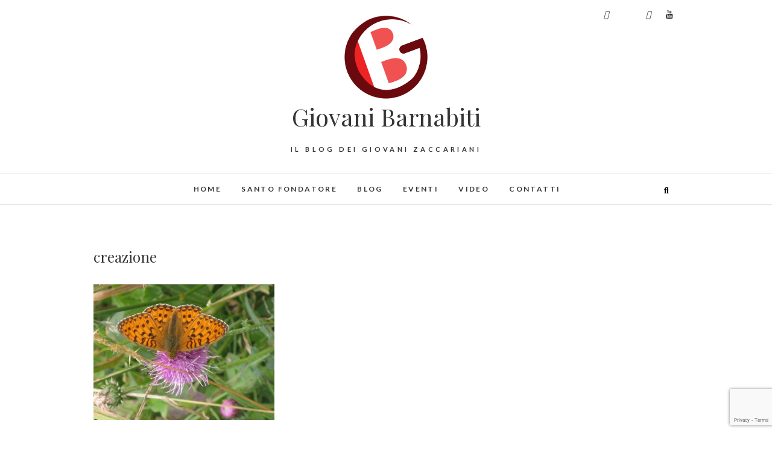

--- FILE ---
content_type: text/html; charset=UTF-8
request_url: https://giovanibarnabiti.it/tag/creazione/
body_size: 12734
content:
<!DOCTYPE html>
<html lang="it-IT">
<head>
<meta charset="UTF-8" />
<link rel="profile" href="http://gmpg.org/xfn/11" />
<link rel="pingback" href="https://giovanibarnabiti.it/xmlrpc.php" />
<title>creazione &#8211; Giovani Barnabiti</title>
            <script data-cfasync="false">
                window._EPYT_ = window._EPYT_ || {
                    ajaxurl: "https://giovanibarnabiti.it/wp-admin/admin-ajax.php",
                    security: "4b2a1c1655",
                    gallery_scrolloffset: 20,
                    eppathtoscripts: "https://giovanibarnabiti.it/wp-content/plugins/youtube-embed-plus/scripts/",
                    eppath: "https://giovanibarnabiti.it/wp-content/plugins/youtube-embed-plus/",
                    epresponsiveselector: ["iframe.__youtube_prefs__","iframe[src*='youtube.com']","iframe[src*='youtube-nocookie.com']","iframe[data-ep-src*='youtube.com']","iframe[data-ep-src*='youtube-nocookie.com']","iframe[data-ep-gallerysrc*='youtube.com']"],
                    version: "14.2.1.2",
                    epdovol: true,
                    evselector: 'iframe.__youtube_prefs__[src], iframe[src*="youtube.com/embed/"], iframe[src*="youtube-nocookie.com/embed/"]',
                    ajax_compat: false,
                    maxres_facade: 'eager',
                    ytapi_load: 'light',
                    pause_others: false,
                    facade_mode: false,
                    not_live_on_channel: false,
                    stopMobileBuffer: true                };</script>
            <meta name='robots' content='max-image-preview:large' />
	<style>img:is([sizes="auto" i], [sizes^="auto," i]) { contain-intrinsic-size: 3000px 1500px }</style>
	<link rel='dns-prefetch' href='//static.addtoany.com' />
<link rel='dns-prefetch' href='//fonts.googleapis.com' />
<link rel="alternate" type="application/rss+xml" title="Giovani Barnabiti &raquo; Feed" href="https://giovanibarnabiti.it/feed/" />
<link rel="alternate" type="application/rss+xml" title="Giovani Barnabiti &raquo; Feed dei commenti" href="https://giovanibarnabiti.it/comments/feed/" />
<link rel="alternate" type="application/rss+xml" title="Giovani Barnabiti &raquo; creazione Feed del tag" href="https://giovanibarnabiti.it/tag/creazione/feed/" />
<script type="text/javascript">
/* <![CDATA[ */
window._wpemojiSettings = {"baseUrl":"https:\/\/s.w.org\/images\/core\/emoji\/16.0.1\/72x72\/","ext":".png","svgUrl":"https:\/\/s.w.org\/images\/core\/emoji\/16.0.1\/svg\/","svgExt":".svg","source":{"concatemoji":"https:\/\/giovanibarnabiti.it\/wp-includes\/js\/wp-emoji-release.min.js?ver=6.8.3"}};
/*! This file is auto-generated */
!function(s,n){var o,i,e;function c(e){try{var t={supportTests:e,timestamp:(new Date).valueOf()};sessionStorage.setItem(o,JSON.stringify(t))}catch(e){}}function p(e,t,n){e.clearRect(0,0,e.canvas.width,e.canvas.height),e.fillText(t,0,0);var t=new Uint32Array(e.getImageData(0,0,e.canvas.width,e.canvas.height).data),a=(e.clearRect(0,0,e.canvas.width,e.canvas.height),e.fillText(n,0,0),new Uint32Array(e.getImageData(0,0,e.canvas.width,e.canvas.height).data));return t.every(function(e,t){return e===a[t]})}function u(e,t){e.clearRect(0,0,e.canvas.width,e.canvas.height),e.fillText(t,0,0);for(var n=e.getImageData(16,16,1,1),a=0;a<n.data.length;a++)if(0!==n.data[a])return!1;return!0}function f(e,t,n,a){switch(t){case"flag":return n(e,"\ud83c\udff3\ufe0f\u200d\u26a7\ufe0f","\ud83c\udff3\ufe0f\u200b\u26a7\ufe0f")?!1:!n(e,"\ud83c\udde8\ud83c\uddf6","\ud83c\udde8\u200b\ud83c\uddf6")&&!n(e,"\ud83c\udff4\udb40\udc67\udb40\udc62\udb40\udc65\udb40\udc6e\udb40\udc67\udb40\udc7f","\ud83c\udff4\u200b\udb40\udc67\u200b\udb40\udc62\u200b\udb40\udc65\u200b\udb40\udc6e\u200b\udb40\udc67\u200b\udb40\udc7f");case"emoji":return!a(e,"\ud83e\udedf")}return!1}function g(e,t,n,a){var r="undefined"!=typeof WorkerGlobalScope&&self instanceof WorkerGlobalScope?new OffscreenCanvas(300,150):s.createElement("canvas"),o=r.getContext("2d",{willReadFrequently:!0}),i=(o.textBaseline="top",o.font="600 32px Arial",{});return e.forEach(function(e){i[e]=t(o,e,n,a)}),i}function t(e){var t=s.createElement("script");t.src=e,t.defer=!0,s.head.appendChild(t)}"undefined"!=typeof Promise&&(o="wpEmojiSettingsSupports",i=["flag","emoji"],n.supports={everything:!0,everythingExceptFlag:!0},e=new Promise(function(e){s.addEventListener("DOMContentLoaded",e,{once:!0})}),new Promise(function(t){var n=function(){try{var e=JSON.parse(sessionStorage.getItem(o));if("object"==typeof e&&"number"==typeof e.timestamp&&(new Date).valueOf()<e.timestamp+604800&&"object"==typeof e.supportTests)return e.supportTests}catch(e){}return null}();if(!n){if("undefined"!=typeof Worker&&"undefined"!=typeof OffscreenCanvas&&"undefined"!=typeof URL&&URL.createObjectURL&&"undefined"!=typeof Blob)try{var e="postMessage("+g.toString()+"("+[JSON.stringify(i),f.toString(),p.toString(),u.toString()].join(",")+"));",a=new Blob([e],{type:"text/javascript"}),r=new Worker(URL.createObjectURL(a),{name:"wpTestEmojiSupports"});return void(r.onmessage=function(e){c(n=e.data),r.terminate(),t(n)})}catch(e){}c(n=g(i,f,p,u))}t(n)}).then(function(e){for(var t in e)n.supports[t]=e[t],n.supports.everything=n.supports.everything&&n.supports[t],"flag"!==t&&(n.supports.everythingExceptFlag=n.supports.everythingExceptFlag&&n.supports[t]);n.supports.everythingExceptFlag=n.supports.everythingExceptFlag&&!n.supports.flag,n.DOMReady=!1,n.readyCallback=function(){n.DOMReady=!0}}).then(function(){return e}).then(function(){var e;n.supports.everything||(n.readyCallback(),(e=n.source||{}).concatemoji?t(e.concatemoji):e.wpemoji&&e.twemoji&&(t(e.twemoji),t(e.wpemoji)))}))}((window,document),window._wpemojiSettings);
/* ]]> */
</script>
<style id='wp-emoji-styles-inline-css' type='text/css'>

	img.wp-smiley, img.emoji {
		display: inline !important;
		border: none !important;
		box-shadow: none !important;
		height: 1em !important;
		width: 1em !important;
		margin: 0 0.07em !important;
		vertical-align: -0.1em !important;
		background: none !important;
		padding: 0 !important;
	}
</style>
<link rel='stylesheet' id='wp-block-library-css' href='https://giovanibarnabiti.it/wp-includes/css/dist/block-library/style.min.css?ver=6.8.3' type='text/css' media='all' />
<style id='classic-theme-styles-inline-css' type='text/css'>
/*! This file is auto-generated */
.wp-block-button__link{color:#fff;background-color:#32373c;border-radius:9999px;box-shadow:none;text-decoration:none;padding:calc(.667em + 2px) calc(1.333em + 2px);font-size:1.125em}.wp-block-file__button{background:#32373c;color:#fff;text-decoration:none}
</style>
<style id='global-styles-inline-css' type='text/css'>
:root{--wp--preset--aspect-ratio--square: 1;--wp--preset--aspect-ratio--4-3: 4/3;--wp--preset--aspect-ratio--3-4: 3/4;--wp--preset--aspect-ratio--3-2: 3/2;--wp--preset--aspect-ratio--2-3: 2/3;--wp--preset--aspect-ratio--16-9: 16/9;--wp--preset--aspect-ratio--9-16: 9/16;--wp--preset--color--black: #000000;--wp--preset--color--cyan-bluish-gray: #abb8c3;--wp--preset--color--white: #ffffff;--wp--preset--color--pale-pink: #f78da7;--wp--preset--color--vivid-red: #cf2e2e;--wp--preset--color--luminous-vivid-orange: #ff6900;--wp--preset--color--luminous-vivid-amber: #fcb900;--wp--preset--color--light-green-cyan: #7bdcb5;--wp--preset--color--vivid-green-cyan: #00d084;--wp--preset--color--pale-cyan-blue: #8ed1fc;--wp--preset--color--vivid-cyan-blue: #0693e3;--wp--preset--color--vivid-purple: #9b51e0;--wp--preset--gradient--vivid-cyan-blue-to-vivid-purple: linear-gradient(135deg,rgba(6,147,227,1) 0%,rgb(155,81,224) 100%);--wp--preset--gradient--light-green-cyan-to-vivid-green-cyan: linear-gradient(135deg,rgb(122,220,180) 0%,rgb(0,208,130) 100%);--wp--preset--gradient--luminous-vivid-amber-to-luminous-vivid-orange: linear-gradient(135deg,rgba(252,185,0,1) 0%,rgba(255,105,0,1) 100%);--wp--preset--gradient--luminous-vivid-orange-to-vivid-red: linear-gradient(135deg,rgba(255,105,0,1) 0%,rgb(207,46,46) 100%);--wp--preset--gradient--very-light-gray-to-cyan-bluish-gray: linear-gradient(135deg,rgb(238,238,238) 0%,rgb(169,184,195) 100%);--wp--preset--gradient--cool-to-warm-spectrum: linear-gradient(135deg,rgb(74,234,220) 0%,rgb(151,120,209) 20%,rgb(207,42,186) 40%,rgb(238,44,130) 60%,rgb(251,105,98) 80%,rgb(254,248,76) 100%);--wp--preset--gradient--blush-light-purple: linear-gradient(135deg,rgb(255,206,236) 0%,rgb(152,150,240) 100%);--wp--preset--gradient--blush-bordeaux: linear-gradient(135deg,rgb(254,205,165) 0%,rgb(254,45,45) 50%,rgb(107,0,62) 100%);--wp--preset--gradient--luminous-dusk: linear-gradient(135deg,rgb(255,203,112) 0%,rgb(199,81,192) 50%,rgb(65,88,208) 100%);--wp--preset--gradient--pale-ocean: linear-gradient(135deg,rgb(255,245,203) 0%,rgb(182,227,212) 50%,rgb(51,167,181) 100%);--wp--preset--gradient--electric-grass: linear-gradient(135deg,rgb(202,248,128) 0%,rgb(113,206,126) 100%);--wp--preset--gradient--midnight: linear-gradient(135deg,rgb(2,3,129) 0%,rgb(40,116,252) 100%);--wp--preset--font-size--small: 13px;--wp--preset--font-size--medium: 20px;--wp--preset--font-size--large: 36px;--wp--preset--font-size--x-large: 42px;--wp--preset--spacing--20: 0.44rem;--wp--preset--spacing--30: 0.67rem;--wp--preset--spacing--40: 1rem;--wp--preset--spacing--50: 1.5rem;--wp--preset--spacing--60: 2.25rem;--wp--preset--spacing--70: 3.38rem;--wp--preset--spacing--80: 5.06rem;--wp--preset--shadow--natural: 6px 6px 9px rgba(0, 0, 0, 0.2);--wp--preset--shadow--deep: 12px 12px 50px rgba(0, 0, 0, 0.4);--wp--preset--shadow--sharp: 6px 6px 0px rgba(0, 0, 0, 0.2);--wp--preset--shadow--outlined: 6px 6px 0px -3px rgba(255, 255, 255, 1), 6px 6px rgba(0, 0, 0, 1);--wp--preset--shadow--crisp: 6px 6px 0px rgba(0, 0, 0, 1);}:where(.is-layout-flex){gap: 0.5em;}:where(.is-layout-grid){gap: 0.5em;}body .is-layout-flex{display: flex;}.is-layout-flex{flex-wrap: wrap;align-items: center;}.is-layout-flex > :is(*, div){margin: 0;}body .is-layout-grid{display: grid;}.is-layout-grid > :is(*, div){margin: 0;}:where(.wp-block-columns.is-layout-flex){gap: 2em;}:where(.wp-block-columns.is-layout-grid){gap: 2em;}:where(.wp-block-post-template.is-layout-flex){gap: 1.25em;}:where(.wp-block-post-template.is-layout-grid){gap: 1.25em;}.has-black-color{color: var(--wp--preset--color--black) !important;}.has-cyan-bluish-gray-color{color: var(--wp--preset--color--cyan-bluish-gray) !important;}.has-white-color{color: var(--wp--preset--color--white) !important;}.has-pale-pink-color{color: var(--wp--preset--color--pale-pink) !important;}.has-vivid-red-color{color: var(--wp--preset--color--vivid-red) !important;}.has-luminous-vivid-orange-color{color: var(--wp--preset--color--luminous-vivid-orange) !important;}.has-luminous-vivid-amber-color{color: var(--wp--preset--color--luminous-vivid-amber) !important;}.has-light-green-cyan-color{color: var(--wp--preset--color--light-green-cyan) !important;}.has-vivid-green-cyan-color{color: var(--wp--preset--color--vivid-green-cyan) !important;}.has-pale-cyan-blue-color{color: var(--wp--preset--color--pale-cyan-blue) !important;}.has-vivid-cyan-blue-color{color: var(--wp--preset--color--vivid-cyan-blue) !important;}.has-vivid-purple-color{color: var(--wp--preset--color--vivid-purple) !important;}.has-black-background-color{background-color: var(--wp--preset--color--black) !important;}.has-cyan-bluish-gray-background-color{background-color: var(--wp--preset--color--cyan-bluish-gray) !important;}.has-white-background-color{background-color: var(--wp--preset--color--white) !important;}.has-pale-pink-background-color{background-color: var(--wp--preset--color--pale-pink) !important;}.has-vivid-red-background-color{background-color: var(--wp--preset--color--vivid-red) !important;}.has-luminous-vivid-orange-background-color{background-color: var(--wp--preset--color--luminous-vivid-orange) !important;}.has-luminous-vivid-amber-background-color{background-color: var(--wp--preset--color--luminous-vivid-amber) !important;}.has-light-green-cyan-background-color{background-color: var(--wp--preset--color--light-green-cyan) !important;}.has-vivid-green-cyan-background-color{background-color: var(--wp--preset--color--vivid-green-cyan) !important;}.has-pale-cyan-blue-background-color{background-color: var(--wp--preset--color--pale-cyan-blue) !important;}.has-vivid-cyan-blue-background-color{background-color: var(--wp--preset--color--vivid-cyan-blue) !important;}.has-vivid-purple-background-color{background-color: var(--wp--preset--color--vivid-purple) !important;}.has-black-border-color{border-color: var(--wp--preset--color--black) !important;}.has-cyan-bluish-gray-border-color{border-color: var(--wp--preset--color--cyan-bluish-gray) !important;}.has-white-border-color{border-color: var(--wp--preset--color--white) !important;}.has-pale-pink-border-color{border-color: var(--wp--preset--color--pale-pink) !important;}.has-vivid-red-border-color{border-color: var(--wp--preset--color--vivid-red) !important;}.has-luminous-vivid-orange-border-color{border-color: var(--wp--preset--color--luminous-vivid-orange) !important;}.has-luminous-vivid-amber-border-color{border-color: var(--wp--preset--color--luminous-vivid-amber) !important;}.has-light-green-cyan-border-color{border-color: var(--wp--preset--color--light-green-cyan) !important;}.has-vivid-green-cyan-border-color{border-color: var(--wp--preset--color--vivid-green-cyan) !important;}.has-pale-cyan-blue-border-color{border-color: var(--wp--preset--color--pale-cyan-blue) !important;}.has-vivid-cyan-blue-border-color{border-color: var(--wp--preset--color--vivid-cyan-blue) !important;}.has-vivid-purple-border-color{border-color: var(--wp--preset--color--vivid-purple) !important;}.has-vivid-cyan-blue-to-vivid-purple-gradient-background{background: var(--wp--preset--gradient--vivid-cyan-blue-to-vivid-purple) !important;}.has-light-green-cyan-to-vivid-green-cyan-gradient-background{background: var(--wp--preset--gradient--light-green-cyan-to-vivid-green-cyan) !important;}.has-luminous-vivid-amber-to-luminous-vivid-orange-gradient-background{background: var(--wp--preset--gradient--luminous-vivid-amber-to-luminous-vivid-orange) !important;}.has-luminous-vivid-orange-to-vivid-red-gradient-background{background: var(--wp--preset--gradient--luminous-vivid-orange-to-vivid-red) !important;}.has-very-light-gray-to-cyan-bluish-gray-gradient-background{background: var(--wp--preset--gradient--very-light-gray-to-cyan-bluish-gray) !important;}.has-cool-to-warm-spectrum-gradient-background{background: var(--wp--preset--gradient--cool-to-warm-spectrum) !important;}.has-blush-light-purple-gradient-background{background: var(--wp--preset--gradient--blush-light-purple) !important;}.has-blush-bordeaux-gradient-background{background: var(--wp--preset--gradient--blush-bordeaux) !important;}.has-luminous-dusk-gradient-background{background: var(--wp--preset--gradient--luminous-dusk) !important;}.has-pale-ocean-gradient-background{background: var(--wp--preset--gradient--pale-ocean) !important;}.has-electric-grass-gradient-background{background: var(--wp--preset--gradient--electric-grass) !important;}.has-midnight-gradient-background{background: var(--wp--preset--gradient--midnight) !important;}.has-small-font-size{font-size: var(--wp--preset--font-size--small) !important;}.has-medium-font-size{font-size: var(--wp--preset--font-size--medium) !important;}.has-large-font-size{font-size: var(--wp--preset--font-size--large) !important;}.has-x-large-font-size{font-size: var(--wp--preset--font-size--x-large) !important;}
:where(.wp-block-post-template.is-layout-flex){gap: 1.25em;}:where(.wp-block-post-template.is-layout-grid){gap: 1.25em;}
:where(.wp-block-columns.is-layout-flex){gap: 2em;}:where(.wp-block-columns.is-layout-grid){gap: 2em;}
:root :where(.wp-block-pullquote){font-size: 1.5em;line-height: 1.6;}
</style>
<link rel='stylesheet' id='contact-form-7-css' href='https://giovanibarnabiti.it/wp-content/plugins/contact-form-7/includes/css/styles.css?ver=5.9.8' type='text/css' media='all' />
<link rel='stylesheet' id='symple_shortcode_styles-css' href='https://giovanibarnabiti.it/wp-content/plugins/symple-shortcodes/shortcodes/css/symple_shortcodes_styles.css?ver=6.8.3' type='text/css' media='all' />
<link rel='stylesheet' id='edge-styles-css' href='https://giovanibarnabiti.it/wp-content/plugins/edge-plus/inc/css/edge-styles.css?ver=6.8.3' type='text/css' media='all' />
<link rel='stylesheet' id='edge_google_fonts-css' href='//fonts.googleapis.com/css?family=Lato%3A400%2C300%2C700%2C400italic%7CPlayfair+Display%7CPlayfair+Display%3A400%2C300%2C700%2C400italic&#038;ver=6.8.3' type='text/css' media='all' />
<link rel='stylesheet' id='edge-style-css' href='https://giovanibarnabiti.it/wp-content/themes/edge/style.css?ver=6.8.3' type='text/css' media='all' />
<link rel='stylesheet' id='font-awesome-css' href='https://giovanibarnabiti.it/wp-content/plugins/symple-shortcodes/shortcodes/css/font-awesome.min.css?ver=6.8.3' type='text/css' media='all' />
<link rel='stylesheet' id='edge-responsive-css' href='https://giovanibarnabiti.it/wp-content/themes/edge/css/responsive.css?ver=6.8.3' type='text/css' media='all' />
<link rel='stylesheet' id='latest-posts-style-css' href='https://giovanibarnabiti.it/wp-content/plugins/latest-posts/assets/css/style.css?ver=1.4.4' type='text/css' media='all' />
<link rel='stylesheet' id='addtoany-css' href='https://giovanibarnabiti.it/wp-content/plugins/add-to-any/addtoany.min.css?ver=1.16' type='text/css' media='all' />
<link rel='stylesheet' id='__EPYT__style-css' href='https://giovanibarnabiti.it/wp-content/plugins/youtube-embed-plus/styles/ytprefs.min.css?ver=14.2.1.2' type='text/css' media='all' />
<style id='__EPYT__style-inline-css' type='text/css'>

                .epyt-gallery-thumb {
                        width: 33.333%;
                }
                
</style>
            <script data-cfasync="false">
                window._EPYT_ = window._EPYT_ || {
                    ajaxurl: "https://giovanibarnabiti.it/wp-admin/admin-ajax.php",
                    security: "4b2a1c1655",
                    gallery_scrolloffset: 20,
                    eppathtoscripts: "https://giovanibarnabiti.it/wp-content/plugins/youtube-embed-plus/scripts/",
                    eppath: "https://giovanibarnabiti.it/wp-content/plugins/youtube-embed-plus/",
                    epresponsiveselector: ["iframe.__youtube_prefs__","iframe[src*='youtube.com']","iframe[src*='youtube-nocookie.com']","iframe[data-ep-src*='youtube.com']","iframe[data-ep-src*='youtube-nocookie.com']","iframe[data-ep-gallerysrc*='youtube.com']"],
                    version: "14.2.1.2",
                    epdovol: true,
                    evselector: 'iframe.__youtube_prefs__[src], iframe[src*="youtube.com/embed/"], iframe[src*="youtube-nocookie.com/embed/"]',
                    ajax_compat: false,
                    maxres_facade: 'eager',
                    ytapi_load: 'light',
                    pause_others: false,
                    facade_mode: false,
                    not_live_on_channel: false,
                    stopMobileBuffer: true                };</script>
            <script type="text/javascript" id="addtoany-core-js-before">
/* <![CDATA[ */
window.a2a_config=window.a2a_config||{};a2a_config.callbacks=[];a2a_config.overlays=[];a2a_config.templates={};a2a_localize = {
	Share: "Condividi",
	Save: "Salva",
	Subscribe: "Abbonati",
	Email: "Email",
	Bookmark: "Segnalibro",
	ShowAll: "espandi",
	ShowLess: "comprimi",
	FindServices: "Trova servizi",
	FindAnyServiceToAddTo: "Trova subito un servizio da aggiungere",
	PoweredBy: "Powered by",
	ShareViaEmail: "Condividi via email",
	SubscribeViaEmail: "Iscriviti via email",
	BookmarkInYourBrowser: "Aggiungi ai segnalibri",
	BookmarkInstructions: "Premi Ctrl+D o \u2318+D per mettere questa pagina nei preferiti",
	AddToYourFavorites: "Aggiungi ai favoriti",
	SendFromWebOrProgram: "Invia da qualsiasi indirizzo email o programma di posta elettronica",
	EmailProgram: "Programma di posta elettronica",
	More: "Di più&#8230;",
	ThanksForSharing: "Grazie per la condivisione!",
	ThanksForFollowing: "Thanks for following!"
};
/* ]]> */
</script>
<script type="text/javascript" defer src="https://static.addtoany.com/menu/page.js" id="addtoany-core-js"></script>
<script type="text/javascript" src="https://giovanibarnabiti.it/wp-includes/js/jquery/jquery.min.js?ver=3.7.1" id="jquery-core-js"></script>
<script type="text/javascript" src="https://giovanibarnabiti.it/wp-includes/js/jquery/jquery-migrate.min.js?ver=3.4.1" id="jquery-migrate-js"></script>
<script type="text/javascript" defer src="https://giovanibarnabiti.it/wp-content/plugins/add-to-any/addtoany.min.js?ver=1.1" id="addtoany-jquery-js"></script>
<script type="text/javascript" src="https://giovanibarnabiti.it/wp-content/themes/edge/js/edge-main.js?ver=6.8.3" id="edge-main-js"></script>
<!--[if lt IE 9]>
<script type="text/javascript" src="https://giovanibarnabiti.it/wp-content/themes/edge/js/html5.js?ver=3.7.3" id="html5-js"></script>
<![endif]-->
<script type="text/javascript" src="https://giovanibarnabiti.it/wp-content/plugins/youtube-embed-plus/scripts/ytprefs.min.js?ver=14.2.1.2" id="__ytprefs__-js"></script>
<link rel="https://api.w.org/" href="https://giovanibarnabiti.it/wp-json/" /><link rel="alternate" title="JSON" type="application/json" href="https://giovanibarnabiti.it/wp-json/wp/v2/tags/124" /><link rel="EditURI" type="application/rsd+xml" title="RSD" href="https://giovanibarnabiti.it/xmlrpc.php?rsd" />
<meta name="generator" content="WordPress 6.8.3" />

			<meta name="viewport" content="width=device-width" />
	<!-- Custom CSS -->
<style type="text/css" media="screen">
/*Slider Content With background color*/
									.slider-content {
										background: rgba(255, 255, 255, 0.5);
										border: 10px double rgba(255, 255, 255, 0.5);
										padding: 20px 30px 30px;
									}
</style>
<link rel="icon" href="https://giovanibarnabiti.it/wp-content/uploads/2014/09/logo_nuovo_white_150-1.png" sizes="32x32" />
<link rel="icon" href="https://giovanibarnabiti.it/wp-content/uploads/2014/09/logo_nuovo_white_150-1.png" sizes="192x192" />
<link rel="apple-touch-icon" href="https://giovanibarnabiti.it/wp-content/uploads/2014/09/logo_nuovo_white_150-1.png" />
<meta name="msapplication-TileImage" content="https://giovanibarnabiti.it/wp-content/uploads/2014/09/logo_nuovo_white_150-1.png" />
</head>
<body class="archive tag tag-creazione tag-124 wp-custom-logo wp-embed-responsive wp-theme-edge symple-shortcodes  symple-shortcodes-responsive full-width-layout">
	<div id="page" class="hfeed site">
	<a class="skip-link screen-reader-text" href="#content">Skip to content</a>
<!-- Masthead ============================================= -->
<header id="masthead" class="site-header" role="banner">
				<div class="top-header">
			<div class="container clearfix">
				<aside id="a2a_follow_widget-3" class="widget widget_contact"><div class="a2a_kit a2a_kit_size_32 a2a_follow addtoany_list"></div></aside><div class="header-social-block">	<div class="social-links clearfix">
		<a target="_blank" href="https://www.facebook.com/giovbarnabiti"><i class="fab fa-facebook"></i></a><a target="_blank" href="https://twitter.com/giovbarnabiti"><i class="fab fa-x-twitter"></i></a><a target="_blank" href="https://www.instagram.com/giovbarnabiti/"><i class="fab fa-instagram"></i></a><a target="_blank" href="https://www.youtube.com/user/giovbarnabiti"><i class="fa fa-youtube"></i></a>	</div><!-- end .social-links -->
</div><!-- end .header-social-block --><div id="site-branding"><a href="https://giovanibarnabiti.it/" class="custom-logo-link" rel="home"><img width="150" height="150" src="https://giovanibarnabiti.it/wp-content/uploads/2017/03/logo_nuovo_white_150-1.png" class="custom-logo" alt="Giovani Barnabiti" decoding="async" /></a> <h2 id="site-title"> 			<a href="https://giovanibarnabiti.it/" title="Giovani Barnabiti" rel="home"> Giovani Barnabiti </a>
			 </h2> <!-- end .site-title --> 				<div id="site-description"> Il Blog dei Giovani Zaccariani </div> <!-- end #site-description -->
			</div>			</div> <!-- end .container -->
		</div> <!-- end .top-header -->
		<!-- Main Header============================================= -->
				<div id="sticky_header">
					<div class="container clearfix">
					  	<h3 class="nav-site-title">
							<a href="https://giovanibarnabiti.it/" title="Giovani Barnabiti">Giovani Barnabiti</a>
						</h3>
					<!-- end .nav-site-title -->
						<!-- Main Nav ============================================= -->
																		<nav id="site-navigation" class="main-navigation clearfix" role="navigation" aria-label="Main Menu">
							<button class="menu-toggle" aria-controls="primary-menu" aria-expanded="false" type="button">
								<span class="line-one"></span>
					  			<span class="line-two"></span>
					  			<span class="line-three"></span>
						  	</button>
					  		<!-- end .menu-toggle -->
							<ul id="primary-menu" class="menu nav-menu"><li id="menu-item-517" class="menu-item menu-item-type-custom menu-item-object-custom menu-item-home menu-item-517"><a href="http://giovanibarnabiti.it">Home</a></li>
<li id="menu-item-1982" class="menu-item menu-item-type-post_type menu-item-object-page menu-item-1982"><a href="https://giovanibarnabiti.it/santo-fondatore/">Santo Fondatore</a></li>
<li id="menu-item-1981" class="menu-item menu-item-type-taxonomy menu-item-object-category menu-item-1981"><a href="https://giovanibarnabiti.it/category/blog/">Blog</a></li>
<li id="menu-item-1983" class="menu-item menu-item-type-post_type menu-item-object-page menu-item-1983"><a href="https://giovanibarnabiti.it/eventi/">Eventi</a></li>
<li id="menu-item-1984" class="menu-item menu-item-type-post_type menu-item-object-page menu-item-1984"><a href="https://giovanibarnabiti.it/galleria/">Video</a></li>
<li id="menu-item-454" class="menu-item menu-item-type-post_type menu-item-object-page menu-item-454"><a href="https://giovanibarnabiti.it/contatti/">Contatti</a></li>
</ul>						</nav> <!-- end #site-navigation -->
													<button id="search-toggle" class="header-search" type="button"></button>
							<div id="search-box" class="clearfix">
								<form class="search-form" action="https://giovanibarnabiti.it/" method="get">
		<input type="search" name="s" class="search-field" placeholder="Search &hellip;" autocomplete="off">
	<button type="submit" class="search-submit"><i class="fa-solid fa-magnifying-glass"></i></button>
	</form> <!-- end .search-form -->							</div>  <!-- end #search-box -->
						</div> <!-- end .container -->
			</div> <!-- end #sticky_header --></header> <!-- end #masthead -->
<!-- Main Page Start ============================================= -->
<div id="content">
<div class="container clearfix">
	<div class="page-header">
					<h1 class="page-title">creazione</h1>
			<!-- .page-title -->
						<!-- .breadcrumb -->
	</div>
	<!-- .page-header -->
				<main id="main" class="site-main clearfix" role="main">
							<article id="post-1514" class="post-1514 post type-post status-publish format-standard has-post-thumbnail hentry category-laudato-si tag-creazione tag-ecologia tag-natura tag-tenerezza">
					<div class="post-image-content">
				<figure class="post-featured-image">
					<a href="https://giovanibarnabiti.it/2016/01/20/il-vangelo-della-creazione/" title="Il Vangelo della creazione">
					<img width="300" height="225" src="https://giovanibarnabiti.it/wp-content/uploads/2016/01/rv-farfalla-2-e1453327654977-1.jpg" class="attachment-post-thumbnail size-post-thumbnail wp-post-image" alt="" decoding="async" fetchpriority="high" />					</a>
				</figure><!-- end.post-featured-image  -->
			</div> <!-- end.post-image-content -->
				<header class="entry-header">
					<h2 class="entry-title"> <a href="https://giovanibarnabiti.it/2016/01/20/il-vangelo-della-creazione/" title="Il Vangelo della creazione"> Il Vangelo della creazione </a> </h2> <!-- end.entry-title -->
					</header><!-- end .entry-header -->
		<div class="entry-content">
			<p>Se si vuole veramente costruire un’ecologia che ci permetta di riaparare tutto ciò che abbiamo distrutto, allora nessun ramo delle scienze e nessuna forma di saggezza può essere trascurata, nemmeno quella religiosa con il suo linguaggio proprio… è un bene per il creato che noi credenti riconosciamo meglio gli impegni ecologici che scaturiscono dalle nostre convinzioni.</p>
<p>I racconti della Genesi indicano le tre relazioni fondamentali connesse: con Dio, con il prossimo, con la terra; ma anche la <strong>loro rottura: il peccato</strong>. L’armonia tra il Creatore, l’umanità e tutto il creato è stata distrutta per avere noi preso il posto di Dio, rifiutando di riconoscersi come creature limitate. Questo fatto ha distorto anche la natura del mandato di soggiogare la terra e di coltivarla e custodirla generando un conflitto. Per questo è significativo che l’<strong>armonia che san Francesco</strong> d’A. viveva con tutte le creature sia stata interpretata come <strong>una guarigione</strong> di tale rottura (66).</p>
<p>Il cristiano non ha il mandato di soggiogare, dominare il creato, bensì di «coltivare e custodire» il giardino del mondo, di vivere in relazione di reciprocità. Perciò è negata dalla Bibbia una proprietà assoluta della terra: <strong>il riposo del settimo giorno</strong> non è solo per l’uomo. Ogni creatura, voluta nel suo proprio essere, riflette, a suo modo, un raggio dell’infinita sapienza e bontà di Dio (cf. 70-74).</p>
<p>Dimenticare Dio come Padre, Onnipotente e Creatore porta l’uomo all’autodeterminazione, alla tirannia, alla distruzione (cf. 75).</p>
<p>Per la tradizione giudeo-cristiana, dire «creazione» è più che dire «natura», è dire atto d’amore, senso, relazione; è demitizzare la natura. Tornare alla natura significa averne cura con la nostra intelligenza, sapienza e umiltà (cf. 78). «I governanti delle nazioni dominano su di esse e i capi le opprimono. Tra voi non sia così; ma chi vuole diventare grande tra voi, sarà vostro servitore» (Mt 20,25s) (82).</p>
<p>In forza di ciò tutto diventa segno della presenza di Dio, tutto diventa rispettabile, anche lo spazio geografico dove si fa esperienza di Dio: «Io mi esprimo esprimendo il mondo; io esploro la mia sacralità decifrando quella del mondo» (P. Ricoeur) (85); <em>Laudato sie, mi’ Signore, cum tucte le tue creature, spetialmente messor lo frate sole…</em></p>
<p>Ma dicendo ciò non dimentichiamo che esiste una distanza infinita, che le cose di questo mondo non contengono la pienezza di Dio (88).</p>
<p>Le varie parti della natura, uomo compreso, sono in intima relazione tra loro. «Dio ci ha unito tanto strettamente al mondo che ci circonda, che la desertificazione del suolo è come una malattia per ciascuno, e possiamo lamentare l’estinzione di una specie come fosse una mutilazione» (89).</p>
<p>Però non può essere autentico un sentimento di intima unione con gli altri essere della natura, se nello stesso tempo nel cuore non c’è <strong>tenerezza</strong>, <strong>compassione</strong> e <strong>preoccupazione</strong> per gli essere umani… per questo si richiede una preoccupazione per l’ambiente unita al sincero amore per gli essere umani e un costante impegno riguardo ai problemi della società (91).</p>
<p>Ciò significa che non si può parlare di ecologia se non ci si preoccupa dei più svantaggiati. «Il principio della subordinazione della proprietà privata alla destinazione universale dei beni e, perciò, il diritto universale al loro uso, è una “regola d’oro” del comportamento sociale, è il “primo principio di tutto l’ordinamento etico-sociale”». La proprietà privata è legittima, ma su di essa grava sempre un’ipoteca sociale (93). Per questo i vescovi della Nuova Zelanda si sono chiesti cosa significhi “non uccidere” quando un «venti per cento della popolazione mondiale consuma risorse in misura tale da rubare alle nazioni povere e alle future generazioni ciò di cui hanno bisogno di sopravvivere» (95).</p>
<p>Il rapporto con la natura e i suoi beni è stato interrotto dal peccato, ma Cristo con la sua morte e risurrezione ha ristabilito la giusta armonia e ci ha donato lo Spirito di vita per ricostruirla con Lui (100).</p>
<p><strong>Domande:</strong></p>
<p>Scienza e fede in dialogo: quanto i tuoi studi possono contribuire a ricreare l’armonia con il creato?</p>
<p>Il settimo giorno, quanto facciamo riposare le cose, la natura, le persone?</p>
<p>L’incapacità di riposare porta all’autodistruzione, alla tirannia?</p>
<p>Hai mai ragionato sul valore, sull’inferenza sociale di ogni tua scelta (politica del portafoglio)?</p>
<p>Quante volte “uccidi” qualcuno con i tuoi consumi?</p>
<p>Approfitti dello Spirito santo che ti è stato donato per ricostruire?</p>
		</div> <!-- end .entry-content -->
					<footer class="entry-footer">
								<a class="more-link" title="Il Vangelo della creazione" href="https://giovanibarnabiti.it/2016/01/20/il-vangelo-della-creazione/">
				Read More				</a>
								<div class="entry-meta">
										<span class="author vcard"><a href="https://giovanibarnabiti.it/author/redazione/" title="Il Vangelo della creazione">
					Giovani Barnabiti </a></span> 
					
										<span class="comments">
					<a href="https://giovanibarnabiti.it/2016/01/20/il-vangelo-della-creazione/#respond">No Comments</a> </span>
									</div> <!-- end .entry-meta -->
							</footer> <!-- end .entry-footer -->
				</article><!-- end .post -->				</main> <!-- #main -->
				<div class="container"></div> <!-- end .container -->  </div> <!-- end .container -->
</div> <!-- end #content -->
<!-- Footer Start ============================================= -->
<footer id="colophon" class="site-footer clearfix" role="contentinfo">
	<div class="widget-wrap">
		<div class="container">
			<div class="widget-area clearfix">
			<div class="column-4"><aside id="text-5" class="widget widget_text"><h3 class="widget-title">La nostra missione</h3>			<div class="textwidget"><p>Grazie al lavoro di molti giovani di diverse realtà provenienti da più parti del mondo e d’Italia, si sta creando una grande rete di giovani volontari barnabiti pronti a diffondere il più possibile il carisma paolino-zaccariano con lo scopo di creare maggior unione tra coloro che condividono lo stesso ideale e stile di vita. Ampliare la nostra la rete di volontariato è la missione che contraddistingue la nascita di questo blog con l’intenzione di creare comunicazione oltre che tra tutti i giovani che nei diversi ambiti operano attivi muovendosi con uno stile comune, ma aprendolo alle porte di chi non ha la possibilità concreta di conoscere le nostre missioni e sottolineando la freschezza e la semplicità di questo bellissimo movimento.</p>
</div>
		</aside></div><!-- end .column4  --><div class="column-4"><aside id="text-8" class="widget widget_text"><h3 class="widget-title">Spirito Zaccariano</h3>			<div class="textwidget">I giovani legati alle opere dei padri Barnabiti vogliono sottolineare un aspetto fondamentale della loro missionarietà e del loro stile di volontariato: il carisma zaccariano con il quale vogliono contraddistinguere la spiritualità con cui operare in ogni singola attività. Lo spirito zaccariano si rifà al padre fondatore della Congregazione, Sant’Antonio Maria Zaccaria, che già a suo tempo lottava contro la tiepidezza e indifferenza fornendo a tutti la capacità di riscoprire i propri talenti con la formazione e l’educazione di se stessi mettendoli a frutto per la comunità. E così ogni giorno noi giovani zaccariani siamo invitai a metterci in gioco lottando contro l’indifferenza, contro l’apatia, per andare oltre verso Dio e quindi verso gli altri, per dare la possibilità a tutti di ricercare la propria autenticità riuscendo a essere sempre noi stessi, lasciandoci travolgere dallo spirito di Dio che rinnova radicalmente la nostra essenza di donne, di uomini e di cristiani</div>
		</aside></div><!--end .column4  --><div class="column-4"><aside id="text-9" class="widget widget_text"><h3 class="widget-title">I Nostri Progetti</h3>			<div class="textwidget"><p style="text-align: justify;">I progetti dei <b>Giovani Barnabiti</b> si basano su tre aspetti  particolarmente significativi:</p>
<p style="text-align: justify;">• <strong>creazione</strong> di uno stile di volontariato “barnabitico”, in grado di affiancare al servizio verso il prossimo una forte componente di spiritualità;</p>
<p style="text-align: justify;">• <strong>esaltazione</strong> del carisma paolino-zaccariano, che permette all’individuo di uscire dal tunnel della superficialità e dell’apatia mostrandosi davvero vivo;</p>
<p style="text-align: justify;">• <strong>coinvolgimento</strong> delle realtà barnabitiche per realizzare attività congiunte di carattere pastorale, informativo, missionario.</p>
<p style="text-align: justify;">Tutti i giovani sono invitati ad affiancarci correndo come matti in questo nostro entusiasmante cammino di fede.</p></div>
		</aside></div><!--end .column4  --><div class="column-4"><aside id="archives-6" class="widget widget_archive"><h3 class="widget-title">Archivi</h3>
			<ul>
					<li><a href='https://giovanibarnabiti.it/2025/11/'>Novembre 2025</a></li>
	<li><a href='https://giovanibarnabiti.it/2025/10/'>Ottobre 2025</a></li>
	<li><a href='https://giovanibarnabiti.it/2025/09/'>Settembre 2025</a></li>
	<li><a href='https://giovanibarnabiti.it/2025/08/'>Agosto 2025</a></li>
	<li><a href='https://giovanibarnabiti.it/2025/06/'>Giugno 2025</a></li>
	<li><a href='https://giovanibarnabiti.it/2025/05/'>Maggio 2025</a></li>
	<li><a href='https://giovanibarnabiti.it/2025/04/'>Aprile 2025</a></li>
	<li><a href='https://giovanibarnabiti.it/2025/02/'>Febbraio 2025</a></li>
	<li><a href='https://giovanibarnabiti.it/2025/01/'>Gennaio 2025</a></li>
	<li><a href='https://giovanibarnabiti.it/2024/12/'>Dicembre 2024</a></li>
	<li><a href='https://giovanibarnabiti.it/2024/10/'>Ottobre 2024</a></li>
	<li><a href='https://giovanibarnabiti.it/2024/09/'>Settembre 2024</a></li>
	<li><a href='https://giovanibarnabiti.it/2024/08/'>Agosto 2024</a></li>
	<li><a href='https://giovanibarnabiti.it/2024/07/'>Luglio 2024</a></li>
	<li><a href='https://giovanibarnabiti.it/2024/06/'>Giugno 2024</a></li>
	<li><a href='https://giovanibarnabiti.it/2024/05/'>Maggio 2024</a></li>
	<li><a href='https://giovanibarnabiti.it/2024/04/'>Aprile 2024</a></li>
	<li><a href='https://giovanibarnabiti.it/2024/03/'>Marzo 2024</a></li>
	<li><a href='https://giovanibarnabiti.it/2024/02/'>Febbraio 2024</a></li>
	<li><a href='https://giovanibarnabiti.it/2024/01/'>Gennaio 2024</a></li>
	<li><a href='https://giovanibarnabiti.it/2023/12/'>Dicembre 2023</a></li>
	<li><a href='https://giovanibarnabiti.it/2023/11/'>Novembre 2023</a></li>
	<li><a href='https://giovanibarnabiti.it/2023/10/'>Ottobre 2023</a></li>
	<li><a href='https://giovanibarnabiti.it/2023/09/'>Settembre 2023</a></li>
	<li><a href='https://giovanibarnabiti.it/2023/08/'>Agosto 2023</a></li>
	<li><a href='https://giovanibarnabiti.it/2023/07/'>Luglio 2023</a></li>
	<li><a href='https://giovanibarnabiti.it/2023/06/'>Giugno 2023</a></li>
	<li><a href='https://giovanibarnabiti.it/2023/05/'>Maggio 2023</a></li>
	<li><a href='https://giovanibarnabiti.it/2023/04/'>Aprile 2023</a></li>
	<li><a href='https://giovanibarnabiti.it/2023/03/'>Marzo 2023</a></li>
	<li><a href='https://giovanibarnabiti.it/2023/02/'>Febbraio 2023</a></li>
	<li><a href='https://giovanibarnabiti.it/2022/12/'>Dicembre 2022</a></li>
	<li><a href='https://giovanibarnabiti.it/2022/11/'>Novembre 2022</a></li>
	<li><a href='https://giovanibarnabiti.it/2022/10/'>Ottobre 2022</a></li>
	<li><a href='https://giovanibarnabiti.it/2022/09/'>Settembre 2022</a></li>
	<li><a href='https://giovanibarnabiti.it/2022/08/'>Agosto 2022</a></li>
	<li><a href='https://giovanibarnabiti.it/2022/07/'>Luglio 2022</a></li>
	<li><a href='https://giovanibarnabiti.it/2022/06/'>Giugno 2022</a></li>
	<li><a href='https://giovanibarnabiti.it/2022/05/'>Maggio 2022</a></li>
	<li><a href='https://giovanibarnabiti.it/2022/04/'>Aprile 2022</a></li>
	<li><a href='https://giovanibarnabiti.it/2022/02/'>Febbraio 2022</a></li>
	<li><a href='https://giovanibarnabiti.it/2022/01/'>Gennaio 2022</a></li>
	<li><a href='https://giovanibarnabiti.it/2021/12/'>Dicembre 2021</a></li>
	<li><a href='https://giovanibarnabiti.it/2021/11/'>Novembre 2021</a></li>
	<li><a href='https://giovanibarnabiti.it/2021/10/'>Ottobre 2021</a></li>
	<li><a href='https://giovanibarnabiti.it/2021/09/'>Settembre 2021</a></li>
	<li><a href='https://giovanibarnabiti.it/2021/08/'>Agosto 2021</a></li>
	<li><a href='https://giovanibarnabiti.it/2021/07/'>Luglio 2021</a></li>
	<li><a href='https://giovanibarnabiti.it/2021/06/'>Giugno 2021</a></li>
	<li><a href='https://giovanibarnabiti.it/2021/05/'>Maggio 2021</a></li>
	<li><a href='https://giovanibarnabiti.it/2021/04/'>Aprile 2021</a></li>
	<li><a href='https://giovanibarnabiti.it/2021/03/'>Marzo 2021</a></li>
	<li><a href='https://giovanibarnabiti.it/2021/02/'>Febbraio 2021</a></li>
	<li><a href='https://giovanibarnabiti.it/2021/01/'>Gennaio 2021</a></li>
	<li><a href='https://giovanibarnabiti.it/2020/12/'>Dicembre 2020</a></li>
	<li><a href='https://giovanibarnabiti.it/2020/11/'>Novembre 2020</a></li>
	<li><a href='https://giovanibarnabiti.it/2020/10/'>Ottobre 2020</a></li>
	<li><a href='https://giovanibarnabiti.it/2020/09/'>Settembre 2020</a></li>
	<li><a href='https://giovanibarnabiti.it/2020/08/'>Agosto 2020</a></li>
	<li><a href='https://giovanibarnabiti.it/2020/07/'>Luglio 2020</a></li>
	<li><a href='https://giovanibarnabiti.it/2020/06/'>Giugno 2020</a></li>
	<li><a href='https://giovanibarnabiti.it/2020/05/'>Maggio 2020</a></li>
	<li><a href='https://giovanibarnabiti.it/2020/04/'>Aprile 2020</a></li>
	<li><a href='https://giovanibarnabiti.it/2020/03/'>Marzo 2020</a></li>
	<li><a href='https://giovanibarnabiti.it/2020/02/'>Febbraio 2020</a></li>
	<li><a href='https://giovanibarnabiti.it/2020/01/'>Gennaio 2020</a></li>
	<li><a href='https://giovanibarnabiti.it/2019/12/'>Dicembre 2019</a></li>
	<li><a href='https://giovanibarnabiti.it/2019/11/'>Novembre 2019</a></li>
	<li><a href='https://giovanibarnabiti.it/2019/10/'>Ottobre 2019</a></li>
	<li><a href='https://giovanibarnabiti.it/2019/09/'>Settembre 2019</a></li>
	<li><a href='https://giovanibarnabiti.it/2019/08/'>Agosto 2019</a></li>
	<li><a href='https://giovanibarnabiti.it/2019/07/'>Luglio 2019</a></li>
	<li><a href='https://giovanibarnabiti.it/2019/06/'>Giugno 2019</a></li>
	<li><a href='https://giovanibarnabiti.it/2019/05/'>Maggio 2019</a></li>
	<li><a href='https://giovanibarnabiti.it/2019/04/'>Aprile 2019</a></li>
	<li><a href='https://giovanibarnabiti.it/2019/03/'>Marzo 2019</a></li>
	<li><a href='https://giovanibarnabiti.it/2019/02/'>Febbraio 2019</a></li>
	<li><a href='https://giovanibarnabiti.it/2019/01/'>Gennaio 2019</a></li>
	<li><a href='https://giovanibarnabiti.it/2018/12/'>Dicembre 2018</a></li>
	<li><a href='https://giovanibarnabiti.it/2018/11/'>Novembre 2018</a></li>
	<li><a href='https://giovanibarnabiti.it/2018/10/'>Ottobre 2018</a></li>
	<li><a href='https://giovanibarnabiti.it/2018/09/'>Settembre 2018</a></li>
	<li><a href='https://giovanibarnabiti.it/2018/07/'>Luglio 2018</a></li>
	<li><a href='https://giovanibarnabiti.it/2018/06/'>Giugno 2018</a></li>
	<li><a href='https://giovanibarnabiti.it/2018/05/'>Maggio 2018</a></li>
	<li><a href='https://giovanibarnabiti.it/2018/04/'>Aprile 2018</a></li>
	<li><a href='https://giovanibarnabiti.it/2018/03/'>Marzo 2018</a></li>
	<li><a href='https://giovanibarnabiti.it/2018/02/'>Febbraio 2018</a></li>
	<li><a href='https://giovanibarnabiti.it/2018/01/'>Gennaio 2018</a></li>
	<li><a href='https://giovanibarnabiti.it/2017/12/'>Dicembre 2017</a></li>
	<li><a href='https://giovanibarnabiti.it/2017/11/'>Novembre 2017</a></li>
	<li><a href='https://giovanibarnabiti.it/2017/10/'>Ottobre 2017</a></li>
	<li><a href='https://giovanibarnabiti.it/2017/09/'>Settembre 2017</a></li>
	<li><a href='https://giovanibarnabiti.it/2017/08/'>Agosto 2017</a></li>
	<li><a href='https://giovanibarnabiti.it/2017/07/'>Luglio 2017</a></li>
	<li><a href='https://giovanibarnabiti.it/2017/06/'>Giugno 2017</a></li>
	<li><a href='https://giovanibarnabiti.it/2017/05/'>Maggio 2017</a></li>
	<li><a href='https://giovanibarnabiti.it/2017/04/'>Aprile 2017</a></li>
	<li><a href='https://giovanibarnabiti.it/2017/03/'>Marzo 2017</a></li>
	<li><a href='https://giovanibarnabiti.it/2017/02/'>Febbraio 2017</a></li>
	<li><a href='https://giovanibarnabiti.it/2017/01/'>Gennaio 2017</a></li>
	<li><a href='https://giovanibarnabiti.it/2016/12/'>Dicembre 2016</a></li>
	<li><a href='https://giovanibarnabiti.it/2016/11/'>Novembre 2016</a></li>
	<li><a href='https://giovanibarnabiti.it/2016/10/'>Ottobre 2016</a></li>
	<li><a href='https://giovanibarnabiti.it/2016/09/'>Settembre 2016</a></li>
	<li><a href='https://giovanibarnabiti.it/2016/08/'>Agosto 2016</a></li>
	<li><a href='https://giovanibarnabiti.it/2016/07/'>Luglio 2016</a></li>
	<li><a href='https://giovanibarnabiti.it/2016/05/'>Maggio 2016</a></li>
	<li><a href='https://giovanibarnabiti.it/2016/04/'>Aprile 2016</a></li>
	<li><a href='https://giovanibarnabiti.it/2016/03/'>Marzo 2016</a></li>
	<li><a href='https://giovanibarnabiti.it/2016/02/'>Febbraio 2016</a></li>
	<li><a href='https://giovanibarnabiti.it/2016/01/'>Gennaio 2016</a></li>
	<li><a href='https://giovanibarnabiti.it/2015/12/'>Dicembre 2015</a></li>
	<li><a href='https://giovanibarnabiti.it/2015/11/'>Novembre 2015</a></li>
	<li><a href='https://giovanibarnabiti.it/2015/10/'>Ottobre 2015</a></li>
	<li><a href='https://giovanibarnabiti.it/2015/09/'>Settembre 2015</a></li>
	<li><a href='https://giovanibarnabiti.it/2015/08/'>Agosto 2015</a></li>
	<li><a href='https://giovanibarnabiti.it/2015/07/'>Luglio 2015</a></li>
	<li><a href='https://giovanibarnabiti.it/2015/06/'>Giugno 2015</a></li>
	<li><a href='https://giovanibarnabiti.it/2015/05/'>Maggio 2015</a></li>
	<li><a href='https://giovanibarnabiti.it/2015/04/'>Aprile 2015</a></li>
	<li><a href='https://giovanibarnabiti.it/2015/03/'>Marzo 2015</a></li>
	<li><a href='https://giovanibarnabiti.it/2015/02/'>Febbraio 2015</a></li>
	<li><a href='https://giovanibarnabiti.it/2015/01/'>Gennaio 2015</a></li>
	<li><a href='https://giovanibarnabiti.it/2014/12/'>Dicembre 2014</a></li>
	<li><a href='https://giovanibarnabiti.it/2014/11/'>Novembre 2014</a></li>
	<li><a href='https://giovanibarnabiti.it/2014/10/'>Ottobre 2014</a></li>
	<li><a href='https://giovanibarnabiti.it/2014/09/'>Settembre 2014</a></li>
	<li><a href='https://giovanibarnabiti.it/2014/08/'>Agosto 2014</a></li>
	<li><a href='https://giovanibarnabiti.it/2014/07/'>Luglio 2014</a></li>
	<li><a href='https://giovanibarnabiti.it/2014/06/'>Giugno 2014</a></li>
	<li><a href='https://giovanibarnabiti.it/2014/05/'>Maggio 2014</a></li>
			</ul>

			</aside></div><!--end .column4-->			</div> <!-- end .widget-area -->
		</div> <!-- end .container -->
	</div> <!-- end .widget-wrap -->
	<div class="site-info" >
	<div class="container">
		<div class="social-links clearfix">
		<a target="_blank" href="https://www.facebook.com/giovbarnabiti"><i class="fab fa-facebook"></i></a><a target="_blank" href="https://twitter.com/giovbarnabiti"><i class="fab fa-x-twitter"></i></a><a target="_blank" href="https://www.instagram.com/giovbarnabiti/"><i class="fab fa-instagram"></i></a><a target="_blank" href="https://www.youtube.com/user/giovbarnabiti"><i class="fa fa-youtube"></i></a>	</div><!-- end .social-links -->
<div class="copyright">					&copy; 2025			<a title="Giovani Barnabiti" target="_blank" href="https://giovanibarnabiti.it/">Giovani Barnabiti</a> | 
							Designed by: <a title="Theme Freesia" target="_blank" href="https://themefreesia.com">Theme Freesia</a> | 
							Powered by: <a title="WordPress" target="_blank" href="http://wordpress.org">WordPress</a>
			</div>
					<div style="clear:both;"></div>
		</div> <!-- end .container -->
	</div> <!-- end .site-info -->
		<button class="go-to-top"><a title="Go to Top" href="#masthead"><i class="fa-solid fa-angles-up"></i></a></button> <!-- end .go-to-top -->
	</footer> <!-- end #colophon -->
</div> <!-- end #page -->
<script type="speculationrules">
{"prefetch":[{"source":"document","where":{"and":[{"href_matches":"\/*"},{"not":{"href_matches":["\/wp-*.php","\/wp-admin\/*","\/wp-content\/uploads\/*","\/wp-content\/*","\/wp-content\/plugins\/*","\/wp-content\/themes\/edge\/*","\/*\\?(.+)"]}},{"not":{"selector_matches":"a[rel~=\"nofollow\"]"}},{"not":{"selector_matches":".no-prefetch, .no-prefetch a"}}]},"eagerness":"conservative"}]}
</script>
<script type="text/javascript" src="https://giovanibarnabiti.it/wp-includes/js/dist/hooks.min.js?ver=4d63a3d491d11ffd8ac6" id="wp-hooks-js"></script>
<script type="text/javascript" src="https://giovanibarnabiti.it/wp-includes/js/dist/i18n.min.js?ver=5e580eb46a90c2b997e6" id="wp-i18n-js"></script>
<script type="text/javascript" id="wp-i18n-js-after">
/* <![CDATA[ */
wp.i18n.setLocaleData( { 'text direction\u0004ltr': [ 'ltr' ] } );
/* ]]> */
</script>
<script type="text/javascript" src="https://giovanibarnabiti.it/wp-content/plugins/contact-form-7/includes/swv/js/index.js?ver=5.9.8" id="swv-js"></script>
<script type="text/javascript" id="contact-form-7-js-extra">
/* <![CDATA[ */
var wpcf7 = {"api":{"root":"https:\/\/giovanibarnabiti.it\/wp-json\/","namespace":"contact-form-7\/v1"}};
/* ]]> */
</script>
<script type="text/javascript" id="contact-form-7-js-translations">
/* <![CDATA[ */
( function( domain, translations ) {
	var localeData = translations.locale_data[ domain ] || translations.locale_data.messages;
	localeData[""].domain = domain;
	wp.i18n.setLocaleData( localeData, domain );
} )( "contact-form-7", {"translation-revision-date":"2024-08-13 15:55:30+0000","generator":"GlotPress\/4.0.1","domain":"messages","locale_data":{"messages":{"":{"domain":"messages","plural-forms":"nplurals=2; plural=n != 1;","lang":"it"},"This contact form is placed in the wrong place.":["Questo modulo di contatto \u00e8 posizionato nel posto sbagliato."],"Error:":["Errore:"]}},"comment":{"reference":"includes\/js\/index.js"}} );
/* ]]> */
</script>
<script type="text/javascript" src="https://giovanibarnabiti.it/wp-content/plugins/contact-form-7/includes/js/index.js?ver=5.9.8" id="contact-form-7-js"></script>
<script type="text/javascript" src="https://giovanibarnabiti.it/wp-content/themes/edge/js/jquery.cycle.all.js?ver=6.8.3" id="jquery_cycle_all-js"></script>
<script type="text/javascript" id="edge_slider-js-extra">
/* <![CDATA[ */
var edge_slider_value = {"transition_effect":"scrollLeft","transition_delay":"1000","transition_duration":"3000"};
/* ]]> */
</script>
<script type="text/javascript" src="https://giovanibarnabiti.it/wp-content/themes/edge/js/edge-slider-setting.js?ver=6.8.3" id="edge_slider-js"></script>
<script type="text/javascript" src="https://giovanibarnabiti.it/wp-content/themes/edge/assets/sticky/jquery.sticky.min.js?ver=6.8.3" id="jquery_sticky-js"></script>
<script type="text/javascript" src="https://giovanibarnabiti.it/wp-content/themes/edge/assets/sticky/sticky-settings.js?ver=6.8.3" id="sticky_settings-js"></script>
<script type="text/javascript" src="https://giovanibarnabiti.it/wp-content/themes/edge/js/navigation.js?ver=6.8.3" id="edge-navigation-js"></script>
<script type="text/javascript" src="https://giovanibarnabiti.it/wp-content/themes/edge/js/skip-link-focus-fix.js?ver=6.8.3" id="edge-skip-link-focus-fix-js"></script>
<script type="text/javascript" src="https://www.google.com/recaptcha/api.js?render=6LcvKY4aAAAAAKz-5XPZqPgYBDJ2IJvzuKLrd6-9&amp;ver=3.0" id="google-recaptcha-js"></script>
<script type="text/javascript" src="https://giovanibarnabiti.it/wp-includes/js/dist/vendor/wp-polyfill.min.js?ver=3.15.0" id="wp-polyfill-js"></script>
<script type="text/javascript" id="wpcf7-recaptcha-js-extra">
/* <![CDATA[ */
var wpcf7_recaptcha = {"sitekey":"6LcvKY4aAAAAAKz-5XPZqPgYBDJ2IJvzuKLrd6-9","actions":{"homepage":"homepage","contactform":"contactform"}};
/* ]]> */
</script>
<script type="text/javascript" src="https://giovanibarnabiti.it/wp-content/plugins/contact-form-7/modules/recaptcha/index.js?ver=5.9.8" id="wpcf7-recaptcha-js"></script>
<script type="text/javascript" src="https://giovanibarnabiti.it/wp-content/plugins/youtube-embed-plus/scripts/fitvids.min.js?ver=14.2.1.2" id="__ytprefsfitvids__-js"></script>
</body>
</html>

--- FILE ---
content_type: text/html; charset=utf-8
request_url: https://www.google.com/recaptcha/api2/anchor?ar=1&k=6LcvKY4aAAAAAKz-5XPZqPgYBDJ2IJvzuKLrd6-9&co=aHR0cHM6Ly9naW92YW5pYmFybmFiaXRpLml0OjQ0Mw..&hl=en&v=TkacYOdEJbdB_JjX802TMer9&size=invisible&anchor-ms=20000&execute-ms=15000&cb=b9joxsdhoahp
body_size: 45666
content:
<!DOCTYPE HTML><html dir="ltr" lang="en"><head><meta http-equiv="Content-Type" content="text/html; charset=UTF-8">
<meta http-equiv="X-UA-Compatible" content="IE=edge">
<title>reCAPTCHA</title>
<style type="text/css">
/* cyrillic-ext */
@font-face {
  font-family: 'Roboto';
  font-style: normal;
  font-weight: 400;
  src: url(//fonts.gstatic.com/s/roboto/v18/KFOmCnqEu92Fr1Mu72xKKTU1Kvnz.woff2) format('woff2');
  unicode-range: U+0460-052F, U+1C80-1C8A, U+20B4, U+2DE0-2DFF, U+A640-A69F, U+FE2E-FE2F;
}
/* cyrillic */
@font-face {
  font-family: 'Roboto';
  font-style: normal;
  font-weight: 400;
  src: url(//fonts.gstatic.com/s/roboto/v18/KFOmCnqEu92Fr1Mu5mxKKTU1Kvnz.woff2) format('woff2');
  unicode-range: U+0301, U+0400-045F, U+0490-0491, U+04B0-04B1, U+2116;
}
/* greek-ext */
@font-face {
  font-family: 'Roboto';
  font-style: normal;
  font-weight: 400;
  src: url(//fonts.gstatic.com/s/roboto/v18/KFOmCnqEu92Fr1Mu7mxKKTU1Kvnz.woff2) format('woff2');
  unicode-range: U+1F00-1FFF;
}
/* greek */
@font-face {
  font-family: 'Roboto';
  font-style: normal;
  font-weight: 400;
  src: url(//fonts.gstatic.com/s/roboto/v18/KFOmCnqEu92Fr1Mu4WxKKTU1Kvnz.woff2) format('woff2');
  unicode-range: U+0370-0377, U+037A-037F, U+0384-038A, U+038C, U+038E-03A1, U+03A3-03FF;
}
/* vietnamese */
@font-face {
  font-family: 'Roboto';
  font-style: normal;
  font-weight: 400;
  src: url(//fonts.gstatic.com/s/roboto/v18/KFOmCnqEu92Fr1Mu7WxKKTU1Kvnz.woff2) format('woff2');
  unicode-range: U+0102-0103, U+0110-0111, U+0128-0129, U+0168-0169, U+01A0-01A1, U+01AF-01B0, U+0300-0301, U+0303-0304, U+0308-0309, U+0323, U+0329, U+1EA0-1EF9, U+20AB;
}
/* latin-ext */
@font-face {
  font-family: 'Roboto';
  font-style: normal;
  font-weight: 400;
  src: url(//fonts.gstatic.com/s/roboto/v18/KFOmCnqEu92Fr1Mu7GxKKTU1Kvnz.woff2) format('woff2');
  unicode-range: U+0100-02BA, U+02BD-02C5, U+02C7-02CC, U+02CE-02D7, U+02DD-02FF, U+0304, U+0308, U+0329, U+1D00-1DBF, U+1E00-1E9F, U+1EF2-1EFF, U+2020, U+20A0-20AB, U+20AD-20C0, U+2113, U+2C60-2C7F, U+A720-A7FF;
}
/* latin */
@font-face {
  font-family: 'Roboto';
  font-style: normal;
  font-weight: 400;
  src: url(//fonts.gstatic.com/s/roboto/v18/KFOmCnqEu92Fr1Mu4mxKKTU1Kg.woff2) format('woff2');
  unicode-range: U+0000-00FF, U+0131, U+0152-0153, U+02BB-02BC, U+02C6, U+02DA, U+02DC, U+0304, U+0308, U+0329, U+2000-206F, U+20AC, U+2122, U+2191, U+2193, U+2212, U+2215, U+FEFF, U+FFFD;
}
/* cyrillic-ext */
@font-face {
  font-family: 'Roboto';
  font-style: normal;
  font-weight: 500;
  src: url(//fonts.gstatic.com/s/roboto/v18/KFOlCnqEu92Fr1MmEU9fCRc4AMP6lbBP.woff2) format('woff2');
  unicode-range: U+0460-052F, U+1C80-1C8A, U+20B4, U+2DE0-2DFF, U+A640-A69F, U+FE2E-FE2F;
}
/* cyrillic */
@font-face {
  font-family: 'Roboto';
  font-style: normal;
  font-weight: 500;
  src: url(//fonts.gstatic.com/s/roboto/v18/KFOlCnqEu92Fr1MmEU9fABc4AMP6lbBP.woff2) format('woff2');
  unicode-range: U+0301, U+0400-045F, U+0490-0491, U+04B0-04B1, U+2116;
}
/* greek-ext */
@font-face {
  font-family: 'Roboto';
  font-style: normal;
  font-weight: 500;
  src: url(//fonts.gstatic.com/s/roboto/v18/KFOlCnqEu92Fr1MmEU9fCBc4AMP6lbBP.woff2) format('woff2');
  unicode-range: U+1F00-1FFF;
}
/* greek */
@font-face {
  font-family: 'Roboto';
  font-style: normal;
  font-weight: 500;
  src: url(//fonts.gstatic.com/s/roboto/v18/KFOlCnqEu92Fr1MmEU9fBxc4AMP6lbBP.woff2) format('woff2');
  unicode-range: U+0370-0377, U+037A-037F, U+0384-038A, U+038C, U+038E-03A1, U+03A3-03FF;
}
/* vietnamese */
@font-face {
  font-family: 'Roboto';
  font-style: normal;
  font-weight: 500;
  src: url(//fonts.gstatic.com/s/roboto/v18/KFOlCnqEu92Fr1MmEU9fCxc4AMP6lbBP.woff2) format('woff2');
  unicode-range: U+0102-0103, U+0110-0111, U+0128-0129, U+0168-0169, U+01A0-01A1, U+01AF-01B0, U+0300-0301, U+0303-0304, U+0308-0309, U+0323, U+0329, U+1EA0-1EF9, U+20AB;
}
/* latin-ext */
@font-face {
  font-family: 'Roboto';
  font-style: normal;
  font-weight: 500;
  src: url(//fonts.gstatic.com/s/roboto/v18/KFOlCnqEu92Fr1MmEU9fChc4AMP6lbBP.woff2) format('woff2');
  unicode-range: U+0100-02BA, U+02BD-02C5, U+02C7-02CC, U+02CE-02D7, U+02DD-02FF, U+0304, U+0308, U+0329, U+1D00-1DBF, U+1E00-1E9F, U+1EF2-1EFF, U+2020, U+20A0-20AB, U+20AD-20C0, U+2113, U+2C60-2C7F, U+A720-A7FF;
}
/* latin */
@font-face {
  font-family: 'Roboto';
  font-style: normal;
  font-weight: 500;
  src: url(//fonts.gstatic.com/s/roboto/v18/KFOlCnqEu92Fr1MmEU9fBBc4AMP6lQ.woff2) format('woff2');
  unicode-range: U+0000-00FF, U+0131, U+0152-0153, U+02BB-02BC, U+02C6, U+02DA, U+02DC, U+0304, U+0308, U+0329, U+2000-206F, U+20AC, U+2122, U+2191, U+2193, U+2212, U+2215, U+FEFF, U+FFFD;
}
/* cyrillic-ext */
@font-face {
  font-family: 'Roboto';
  font-style: normal;
  font-weight: 900;
  src: url(//fonts.gstatic.com/s/roboto/v18/KFOlCnqEu92Fr1MmYUtfCRc4AMP6lbBP.woff2) format('woff2');
  unicode-range: U+0460-052F, U+1C80-1C8A, U+20B4, U+2DE0-2DFF, U+A640-A69F, U+FE2E-FE2F;
}
/* cyrillic */
@font-face {
  font-family: 'Roboto';
  font-style: normal;
  font-weight: 900;
  src: url(//fonts.gstatic.com/s/roboto/v18/KFOlCnqEu92Fr1MmYUtfABc4AMP6lbBP.woff2) format('woff2');
  unicode-range: U+0301, U+0400-045F, U+0490-0491, U+04B0-04B1, U+2116;
}
/* greek-ext */
@font-face {
  font-family: 'Roboto';
  font-style: normal;
  font-weight: 900;
  src: url(//fonts.gstatic.com/s/roboto/v18/KFOlCnqEu92Fr1MmYUtfCBc4AMP6lbBP.woff2) format('woff2');
  unicode-range: U+1F00-1FFF;
}
/* greek */
@font-face {
  font-family: 'Roboto';
  font-style: normal;
  font-weight: 900;
  src: url(//fonts.gstatic.com/s/roboto/v18/KFOlCnqEu92Fr1MmYUtfBxc4AMP6lbBP.woff2) format('woff2');
  unicode-range: U+0370-0377, U+037A-037F, U+0384-038A, U+038C, U+038E-03A1, U+03A3-03FF;
}
/* vietnamese */
@font-face {
  font-family: 'Roboto';
  font-style: normal;
  font-weight: 900;
  src: url(//fonts.gstatic.com/s/roboto/v18/KFOlCnqEu92Fr1MmYUtfCxc4AMP6lbBP.woff2) format('woff2');
  unicode-range: U+0102-0103, U+0110-0111, U+0128-0129, U+0168-0169, U+01A0-01A1, U+01AF-01B0, U+0300-0301, U+0303-0304, U+0308-0309, U+0323, U+0329, U+1EA0-1EF9, U+20AB;
}
/* latin-ext */
@font-face {
  font-family: 'Roboto';
  font-style: normal;
  font-weight: 900;
  src: url(//fonts.gstatic.com/s/roboto/v18/KFOlCnqEu92Fr1MmYUtfChc4AMP6lbBP.woff2) format('woff2');
  unicode-range: U+0100-02BA, U+02BD-02C5, U+02C7-02CC, U+02CE-02D7, U+02DD-02FF, U+0304, U+0308, U+0329, U+1D00-1DBF, U+1E00-1E9F, U+1EF2-1EFF, U+2020, U+20A0-20AB, U+20AD-20C0, U+2113, U+2C60-2C7F, U+A720-A7FF;
}
/* latin */
@font-face {
  font-family: 'Roboto';
  font-style: normal;
  font-weight: 900;
  src: url(//fonts.gstatic.com/s/roboto/v18/KFOlCnqEu92Fr1MmYUtfBBc4AMP6lQ.woff2) format('woff2');
  unicode-range: U+0000-00FF, U+0131, U+0152-0153, U+02BB-02BC, U+02C6, U+02DA, U+02DC, U+0304, U+0308, U+0329, U+2000-206F, U+20AC, U+2122, U+2191, U+2193, U+2212, U+2215, U+FEFF, U+FFFD;
}

</style>
<link rel="stylesheet" type="text/css" href="https://www.gstatic.com/recaptcha/releases/TkacYOdEJbdB_JjX802TMer9/styles__ltr.css">
<script nonce="7QcKsOzqPoigw9s6vbkUUw" type="text/javascript">window['__recaptcha_api'] = 'https://www.google.com/recaptcha/api2/';</script>
<script type="text/javascript" src="https://www.gstatic.com/recaptcha/releases/TkacYOdEJbdB_JjX802TMer9/recaptcha__en.js" nonce="7QcKsOzqPoigw9s6vbkUUw">
      
    </script></head>
<body><div id="rc-anchor-alert" class="rc-anchor-alert"></div>
<input type="hidden" id="recaptcha-token" value="[base64]">
<script type="text/javascript" nonce="7QcKsOzqPoigw9s6vbkUUw">
      recaptcha.anchor.Main.init("[\x22ainput\x22,[\x22bgdata\x22,\x22\x22,\[base64]/[base64]/[base64]/[base64]/[base64]/[base64]/[base64]/[base64]/[base64]/[base64]/[base64]/[base64]/[base64]/[base64]/[base64]\\u003d\\u003d\x22,\[base64]\\u003d\x22,\[base64]/wr8jRA8Rw5I0ACjCkC9afz8AKh91CzsUwqdHw4JQw4oKJ8KSFMOgeG/[base64]/CrXzDtcKQJXjCrsK+wqE5wqjCkx/DjRE/[base64]/DhsOHRcKNSVglF8OcAMO9w73DmD3Dv8OQwqYlw7hFPEpQw4fCsCQTbcOLwr0BwrbCkcKUBWEvw4jDjzJ9wr/DgghqL0nCt2/DssOSWFtcw4/[base64]/CscO8w6UHZMKGO2U8e8OnFnDClRDDpcKFSw8OWsKzGAc8wohlWUXDpXwrNl7CkcOrw7c8T0bDunjCr3TDiBAjw4Ffw5HDsMKTwofDpcOzw7HDnlfCt8KZNXjCkcOGcsKSwqEdOcKyNcOsw5Ukw4ckLz7DmS/[base64]/[base64]/CgD/ChwJXYsO2TEXDi01qBcO2wqoXw5pdOsOoXnZjw5zCs382eCwswoDDqsKVPWzCuMKVwpbCjcOgw54dGgdGwqPCusKxw71/fMKWwrvDosOHGsK9w4/DosKjwpPCgRZtGsKew4UDw4ZAYcK9wp/[base64]/RsOzWSVdP0Irw6bCsMK1U3JoUGZ0K8Kkwo5sw4Rnw74WwoU8w4vClRwpF8Opw6kZfcOdwq3Cm1Mfw5/DoU7CncK0bGzCvMOiZww+w5ctw6Ngw5UZfMKvLsKkeHXCi8K6CsOUTHFHUMOPwoAPw65jNMOKeXIRwpvCsTFxWsOsFgjDjUTDn8Oew7/Cm2MeZMK1G8O+AzPDmcKRKATCssKYWWLClcOOZVnDm8OfeS/DsxrDvDnCpw3Cj2TDoiJywovCs8OhQMKSw7k9woFewpvCrMOTBHtNHDJXwoTDqsKTw5cDw5XDo2LChT9yKWzCv8K1YDDDuMOCBmPDucK9S0zCmxrDn8OUTwHCtxjDjcKTw5ktQsOWNgxXw5Nxw4jChcOuw6M1Hiw9wqLDuMKIKMKWwo/Di8Kvw41Bwp4tEjFBGyHDjsO+WWDDncO7wobCnSDCjzHCpsOoAcKkw4hVwqPChF5NEz4Pw4rClQHDoMKQw53DljcKwqs/wqIYTsOvw5XDusOUDMOgwqN+w4UhwoMffBRyECnDjVjDj3HCtMOLGsKTWgo0w6E0a8OXc1R+w4bDhcOHTmzCuMOUOzxoE8KFcMObNVbDnWMOw6ZWM3XDqhcNEUnCmcK9CcOzw67Dt3kNwoYiw7EQwo/DpwYjwqrDhsOhwrpZwqTDtcK4w5sWU8KGwqDDuz9dTMKgK8ODK10Ow5p2UiDDl8KScsKRwrkzZcKWfVfDlEnCtsOjwp7Dh8KOwqpQO8KKf8KbwpXDqMK2w6x/w7vDhCbCrcOmwo98UANrHg1NwqPCr8KeTcOqBMKwHG3Chn/Cs8KqwrxWwpMOXsKvCSslw4/CssKHenFaTyvCssKvNifCg0VMY8OnF8K+fwsrw57DjMOHwpXDvzkaf8Otw4/CnMKhw4wNw5VJw7J/wqbDvsOJWsO5CcOWw78QwoYPDcK3CWcuw4zClgQ6w6TCtxAkwrfDln7ChlNDw7DCgsKiw59xPXDDocOqwrFcPMOzSMO+w4YQNcOYKhEIXkjDjcKTdsO1PMO9FQxCUMO+A8KBQkhtAy3DpMOxw6dhTsKabVkJTXd7w7rCiMO2amvCmQ/DkjDDuQvCpcK3wpcYBsO7wr3CrRjCs8OvbQrDnXc4ehJrYsKidsKgfDzDvA92wqQYTwTDuMKow7HCq8OOOh0qw6fDq2oIF3TCvsKiwp7DtMOmw4jDhMOWw53Dm8OxwrNoQVfClMKsM2UCC8K8w48Zw7vDr8OUw6TDvFvDisK/wqvDo8KCwp0Ia8KCMyzDgsKpYMKqGcOWw7TDnylIwoF0wqQqScOEMDbDk8KJw4DDr3vDg8O5w4vCm8O8bQ0uw4LClsOEwrPDj0Nzw7p6c8Ksw4gVDsOtwpB/wqZRdG56WgTCjS1aYXhfw6tjwr3DmsKSwpHDviV0wptnwpI4EHMwwqDDvMOzRcORV8KsWcKXcXI2wpV5w7bDsADDjCvCnXQ8K8K3w790BcOlwpR3w6TDoXHDo28twpLDkcO0w7rCjsOXKcOtwrzDjMKzwphMY8KqVCxzw6vCtcKTwr/DmltXBB8DOcK0AzvCscOQZwPDtsOpw6nDoMKxwpvCpsO1EsKtw7DDlMK4MsOoWsKFw5A+JmvDvGULO8O7wr/DhMK/BMKYBMOQwr4nVXnDvibChzBRAix/[base64]/DgAptCMKHwqoCUzrDjiMWw61SMUxOw6DCpUlewrPDncOuDsKwwobCrC/DunQJw47DjjxeWBRwFVfDqwZdAsKPTSPDlsKjwrlOXnIxwq82w70xGHHDt8O6WkQXDHMCw5bCksKpA3fCqmHDtTg4DsKZfsKLwrUIwr3ChMOlw5HCtsOLw6UJQsOpwpFnacKhw4HDsB/CgsKPwr/[base64]/WEhLwq7Dr3DChsOEAxfCkMO8YMKxFsKAf3zCkcKGw6XCqsKuSQDDl1HCtkE8w7vCj8K1w43ChMKHwqpYQybCncOlwoVFNsOIwr/[base64]/DoylcN2zDu1VEwo7CnG3Dg8OvXzxkWcOcwrLCisK9w6NYKMOfw4TDiAXDoALCuXwbw5wwNWYbwptwwrULw4IdG8Kwc2PDoMOcXy/DhWzCt1rDrcK5Tz08w7fChsKQeznDmcKgb8KtwqFSWcODw7o7YHdnRSFZwozDvcOJXcKiwqzDscOQY8ONw6BiPMOBFU/Cp2fDs2jCmsKJw4zChgwBwohEEMODMsKnFMKrL8OHRz3DgsOZwpMYFRHDsR9Hw7DCi3Zyw7pHQFtNw7Uhw7Vww6rCgsKkTsK1Eh46w7AnMMKJwp3ChMOLMH/Ck1lNwqUmw6fDhsKcB2LDosK/dn7CscO1wqXChMOlwqPCuMKLVMObdHTDqcKTS8KfwpQ9AjnDvMOxw5ECIcKowpvDtSkWSMOCX8KhwrXDqMKKTAPCj8KQQcO7w4XDn1fCuyPDh8KNMT4fw7jDvsO/[base64]/wqnDr8KGJsO1w45ORcKocsKyw6gyA8KRwq9/ecKfw7vCtjYKPwbChMOAVR5bw4NIw6TCrMKfIsK7wpMEw47Cs8KHVCQtN8OEWMOiw5zDqgDCusOUwrfCp8OpasKFwonDisKLSQvDuMKeVsKQw5Y/VAspNMKMwo88PcKtwovChx3ClMKLflPCiULDvMKYUsKew4bDscOxw7gGwpVYw6YIw5RSw4TDq2kVw7nDgMKCfzpew4gowoVHw4wvw4Y+BcKjwp3CgiVDAcKQGMOVw6nDq8KZNxDDvF/DmsKYJsKxJVDChMO+w43DrMKFWSXDhRoOw6cpw7PCvAZ3w40BGArDncKlX8OPwpjDjWE0woMiICPCrRnCvysrJMO6aTTDkiTDrG/[base64]/DhsKuw5s2wrPDik3DqsK/GQFXw58mwpLCuMOEwqLChcOAwql3wprDlsKDN1DCm0/CtFZeM8ONW8OyN0lUFA7DsXE4w50zwoDDu2YrwpIrwopeWUzDqMKFw5jDqsOGXsK/GsKPVgLDnXLCsGHCmMKjEkvCpsKeLhEGwqLCvGvCpcKwwp7DjBDDliI/wqpjd8OZSHkUwphoGyrCmcKGw6l4w7oJUBfDh1lgwoEKwpvDi2rDsMKuw6VSMQfDsjnCpMKRFcK5w7syw4kfO8K8w7vCqA3DrjLDl8KLO8OiSy/DkzQpO8OaCA4cw47DqsORVhPDkcOAw5xMbHXDrMKUw77DocKnw49OOgvCmgnClsO2YS9TPcOlMcKCwpbCgMK8EHQzwqMKwpXDmsOOdMK2VMO9wqw8UDjDsn81SMOEw4FMw7DDscOsbMKjwqfDtDlOXn/DmsK+w7nCtTXCgcO8Z8KZGcOyawzDhcOtwq3DusOMwpbDjsKmNQzDsm1Lwr8vTMKdP8OhbCvChSwAWSIMwpTCsXUbETA/fMKILcKYwqgfwr4oY8KEEhjDvWLDlsKxYUPCjRBKFMKZwoLDsCnDmcKRwrl7UiTDkcOfwpfDsFgjw6LDn3bDpcONw5XCmCjDplTDtMOAw79XGMOkMsKcw4xHTXTCsUgEasOfw7ALwr/Djz/Ds2/DuMO3wrPDv0jCj8KHw7HDtMOLb2BOM8Kvwr/CmcOESGjDsmfCmcK0BGLCn8KfCcOsw6LDrCDDisOsw5DClTRSw7xew4PCtsOuwpbCq0tPI2jCiXnCuMKue8OOYzh5AVEvX8Kywox2wobCqWUJw5ZUwoZFD0l1w5o/AhvCh3nDmx49wpJWw73CvsKYe8K4CzkbwqTCu8O3HAInwpsPw7Z/[base64]/Cr8OOw5zDhsKTQnVnwpkOw7Ifw5LDmDMFwo8Fwp/CisKMQ8KBw77CoXTCoMO6EzMNZMKJw6/Cm1wffGXDtGfDrDlqwqbDgMObRg7DoxQWIsOxwqzDkErDn8OQwrtCwqdjDkggOVQJw43Cp8KjwrJDEkDDmx3DjMOIw4nDlAvDkMO+JgbDrcOmJsKeV8Ktw7/CvCDCscOKw5jCsQ7CmMKOw6XDt8KEw4RzwrF0VMOvZnbCo8KLwqHDkj7ChMKXwrjDtCMnLsODw4vDkAzCjCTCi8K8FGTDphzCo8OyQGvCq108WcK+wqzDghZ1WFPCqMKiw5Y9fHcewq/DuxfCkUJcKnVlw5LCjy1kRUZtExHCoXxRw4TDrH7CtB7DvcKewq3DrnU+wqxtKMObwpTDv8K6wqvDl0Qtw5UBw5LDmMK+HW0ZwqjDvcOuwqXCswTCk8KfAy9nwodXUQtRw6XDkgxYw4Zcw41AdMOkbHwTwqZNDcOwwq0QBMKGwrXDl8O6wro/w7DCjsOXRMK0w4jDncODPcOQbsKfw50wwrPDnyJWUVLDkU40GgfDtsKpwrHDgsKXwqDCnsOHwqDCrQs9wqXDu8Kmw5PDiBN1LsOgVD4rXRvDg2/DhkPCl8OuC8K/YAgjM8OCw4laRMKNI8OIwo0QHMOKwo/DpcKhwpYWR219Z18iw4TClytZBMKOUA7DkcOkawvDghHCvsOGw4INw4HDisONwpcKWMKuw4c9w43CiErCh8KGw5YrV8KYRhTDp8KWTAdnw7p4GDTClcK3w7LDmMO6wpAuTMKjBQkjw6gPwpc7woXDv1wZbsO4w7zDvMK8w73Ci8OOw5LCtkUXw7/ChcOHwq4lLsKVwqAiw7PDoCvDhMKnwrLCrSQ3w7VSw7rDoSDChcO/[base64]/[base64]/CqMOzw6caLHPCtHcVC21Bw74gJsKbw7NOwq5WwoPDrcKrc8OiPzzChCbDuUPCucO8dEwJwo7CqcOFTWTDsVgHw6nCi8Kkw7/Ct24TwrgaD2/CoMO/wqRcwqZQwp86wrTCmDrDoMOSWjXDnXcWNzDDicO+wq3CiMKHTXBxw4LDnMOWwrN/w78ew45FMTrDvUXChMKdwrnDjcKGwqgtw7bCuGDCpAxlw6DCm8KLCnxjw4RDw57CkGUpZcOBTMOCbsODU8OMwobDtHvCtMOcw7zDsFM/[base64]/F8OBTMOub8Odw6vDhw0JasKEKEEkw6fClTfClsOvw7XCli/DvFEJw5wlw4jCnEIKw5rCkMKlwrTDimnDsinCqh7DhxIpw7XCshcZLcO0BCjDtMOcX8KCw6nCoWkdecK9ZUvCoUHDoCIewp4zwr7CiR3ChQzDk3fDnW5ZS8K3dcK7B8K/aCPClsKqwpJTw4fCjsOtwonCvsKtwpPCjsOow6vDjcOxwplIT0N0UWrCs8KRFG5xwoI8wr4/wpzChk3DvMOjOiHCvALCm2DCpl5kQAfDvSBzKx40wpsdw7ocdw/DvcOsw5DDnsOCCzdQw7VZHMKMw50Jw518Y8KnwojCmAhnwp4JwqvCoTFpw6ksw67CsAzCjGfCqMKIwr7CmMKsNsOzworDq1kMwowUwpJPwqhLVsO7w5t/[base64]/[base64]/ClMKXPMOTMFFQwrZ7w7nCrMOEwrDCoDECJkxoG05Aw71kw5Eqw4orB8KvwrZiw6UzwoLDgcKAF8K6CGx5Wx7DgMOTw7E+JsK2wogYaMKPwrtrJ8OVG8Ofa8KqH8K/[base64]/Cg8KMw6TCnVEVwpNJbAPDlzvDlsKTWsOQwpfDhz/CocOwwoBxwq8Awo4yHFrCp0kHN8OKwr0kTVDDnsKWwq9jwrcMTcKueMKNGxJRwoRlw4tow6oiw7tcw6M/wovCtMKqHMOoQ8Kcwoc+TMKrU8OmwpEgwovDgMKMw4DDkz3Cr8KdRVAZScK0wp/Dg8OiNMOQw6/Cpx8ww7lUw61Nwo7CqkLDq8OzRsO+csKFdcOlJcOLBsO2w6DCjGDDtMKIwp/DoEjCqRXCgD/ChCnDncOlwqFJOcOsGMKmJsKcw6x6w75Awpgpw6dnw4MGwr01GU5ZDsKHwpMow5/CrS8GHSwhw5bCp1oBw7A7w51Pwp/Cq8KXw7zDlStvwo43K8KtJsOkF8OxU8O9Zh7ClyZbKzNowr/CjMORVcOgdhfDpcKia8OCw4xMw4TDsF3CscK6wobDsBnDucKNwpLDngPCiVbCvsKLwoLDgcK/FMOhOMK9wqV9BsKawqwKw47Ck8OhXsOpw5vCkWBXw7PCsjIdw6MowpbClE9ww5PCssOLwq1BNsKlYcO5cBnCgzV4SkgQHMOMXcKzw4AGLxDDuRPCjyjDiMOrwqbDnw8Fwp/CqmjCuxrCrMKPOsONSMKfwqjDk8OKV8Kww6TCkcKuI8KHwrBswrg/IsKqEsKURcOEwpcuHm/CisOrw6nDjkkLFEDChcKoJcOewqVTAsKWw6DCvsK2wrbCvcKiwp/[base64]/Y8OyDEY9w67Ckk3CusKiw6RSwrDCvMKYw5TDksKJw7U/wrTCtVNVw6XCvsKkw6DCjsOvw6TDrWUkwoFtw7rDmcOIwp/DjFLCksOFw71aPwomNRzDg0pLcTPDtwbDtgRnUMKfwrTDtEnCj1wZPcKdw5wTHcKNA1nCvcKFwr4sNMOtPy3CnsO6wqTDm8Orwo/Cki7CtngwcSJtw5XDjsOiLsKxbGNdLcO/wrByw5LCrMO/[base64]/Cg8OZVH0GHC7DpsK9w6Ygw53CohBiw4kWdDMJf8KMwqE2NsKnfU1Vwr3DtcK3wq4Tw4QpwpcwJcOCw5nCm8OAO8OrP3pvwqPCpsO1w63DlW/[base64]/CpQ3DucOqw4k9Jy7CjsOgw7fCr3A3esKtw7/CjW/[base64]/CpGvDlMKaWDHCgsKJwqnCgcK3w4cTwrpyeTcsKHZ8ZcOJwrwwRUZRwp4yQsOzwpnDmsORNzbDj8K1wql1DVzDry13w4omwr56LcOEw4XCuDlJYsO5w5Nuwo3CiGTDjMO/G8KwQMOOKU3CohbDpsOPwq/[base64]/w7zCvcOOwpJbZmspw48+CDXDgmg1aWddw6dBw4tkLsKiJcKGDVfCtMK0RcOuB8K/[base64]/DrsKyw4LChi3CmsOiegvDpMKMT8Kfw6vCkQtTWcKfdsO8IsK/FsK6w6PCn1DDpcKRfWQtwrVKGcOUMyhADMKzNcOrwrXDmsK7w47CvMOfCMKcfgFfw77Cl8K4w7hkwrnDjGzClcO+wqbCokzCsTLDiU8Mw5HCmlcww7fDtBbCi0pJw7TDoUfDicKLZmXCuMKkw7VZT8OqPD9vQcKYw7Jdwo7DnsK/[base64]/Cu8OtBmTCrTw1wpDClXIPHV/ChB0Na8OWTnrCmHMNw5fDt8KmwrotbRzCt2cTbcKGMcKsw5bDtivDu1XDr8OpB8K3w5bCmsK4w4hZSlzDk8KeeMOiwrdlKMKew54ew6/DmMKZfsKbwoZWw49qPMOQeGrDsMO4w4thwo/ChsKkw5TChMO+MQPCncOUZETDpkvCh2rDkMK7w50HTMOUfGdsKg9DGUE0w5zCuScjw6/DtzjDusO9wposw5rCnlgqDQTDjUA9NG3DiD0Sw4gdKRnCoMO0wqXCuRpuw4Zdw6fDscKGwovCiUXCjMOHw7kYw6PDtMK+OsKlME4sw6phRsKkIMKLHQJ6KcOiwpfCkhvDhhB6w51PMcKrw6nDg8KYw4hFWsO1w7XDmFLCqF4/[base64]/CmWxYwo5MWcKbwrRRAiJpHigAw61jwo0fwqvDj2dDbcKabcK6W8OSw5/Dl3wFNMOSwrrCnsKew5LClsK5w6nCqCIDwrcSTVTCqcOPwrF3D8KuAjRrw7B6WMOCworCoF07wp3CuU/[base64]/[base64]/CzpCwo80wpzCo8KXwqLCgMOtEE7Dq1nDr8KQw64owpcKwqEdw5ofw7t4wrbDuMOiY8KNT8OhcX15wp/DgcKTwqTCt8OrwqVfw7rCsMOiCRkRMcKGC8OuMW0rwqLDtsO2EsOpVC44w4fCoyXCkzRHO8KMSCxrwrzCs8KCw4bDp39yw5stw7/Dt1LCqwrCg8OowqDCuS1MVsK/wozCmSjCpQMTw49qwqLDjcOMNyBVw6wswoDDlsO+w7FkIHDDjcOtHsOFJcKIEU5KV2Y+JcOcw7g/EgrCrMKuWMOYOcKYwobDmcOfw7V0bMK3T8KwYFwTRcKPZMK2IMKzw5BKGcOXwqrDhMODI0bDoUXCt8K/[base64]/CtsOQw4zDj0HDmBp3wpF5IWQ/ZlQ0wqsewofCn0h4OcK3w75Uf8Ohw6/CpcOTwpjDnAIKwogvw6sow59NSn7DvyAMP8KAwrnDqinDgTFND0vCo8OWUMOqw57DhzLCiG9Iw541woXClCvDlDPCmcOEPsOxwpUpGhXDjsO1H8KrMcKtfcOeesOMPcKFw7DCg3l+wpdNUkt/wqZwwp0caX4lHsKGJsOmw4/DuMKPLEjCkjVIZWHDkzTCsEjCjsOfe8KLeWDDhiZpN8KbwpvDqcKcw7sQemBhwpk2ID7CoUp5wol/w5VPwqbClj/DqsKMwpjCjkbCvH1UwoPClcKKc8OeS0TDu8OUwrszw6jCpX8qZcKPEcKQwp4fw7I+woAxHMKYdzgQw73DmsK6w6jClhXDs8K+wpg3w5YgaDkEwqQ1LWpEZsKiwpzDgjPCqcO3BsO/wrN5wq/[base64]/Dh0UlY0zCvcKpcsOnwrkldFhvw55NKW7CvcKZw5TDlcKPEnjCu2XDhH7CosK7wqgaQgfDpMOnw4oAw4PDi0gGFMKDw6BJcD/DqiZYwpzCvcOcHsKTS8Kew44MTcOtw7TCt8O0w6BKVcKfw4jDvztmRcOYwo/CtVfClsKgfX9oX8OUMMKgw7leKMKuwrwLcXsUw7UAwpsHwpzCiyLDusKWa38uwpRAwq4dw5hCw79bI8KCc8KMc8KHwoAAw5wawo3DmmIpwpRtw5nDqxHCrGZYUjtbwphuHsKuw6PCo8OKw4jCu8Kaw7g5wox0wpZzw4kgw4/Cjl3Dg8KHKMKoOGxhdsKowqVgQsO+Mi9wWcOhXi7CihQBwoFRScKiKjvCkhfCosO+OcOew7zCslrDuTTDgi19L8OVw7bCgBp+Wl/Dg8KcDMK+wrwLw6cmw5fCpMKiKCEhLW9WHcKoXMKBPsOga8KhcBVmVxxLwoYZHsKHYsKJTsO9wr/Dg8ONw6N6wrXCnkgyw4Bqw77CncKeVcK0EUEPwpnCuwJeaE5MPT0/w5hgSsOCw6fDohTDkn/Cu0cDD8OLIsKMw6LDmsKoWBLCksKbXWfCnMO5McOhNQ07E8ORwojDisKTwrTCs37DscKLScKHw73Dq8KGYMKYRsKew6tWFWczw6bCoXLCqcOtQk7DrHTCtFk/w4LDjBFsIsKhwo7DtTrCuwx9wpwzwr3CsRbCsjrDrwXCscK2IsObw7djSMKkJ2bDssOyw7/DkkdVD8Oow5zDtGvCpnJGHMKUdSnDm8KXcF3CiBDDhMKvNMOSwqt8QyjCtTrCrDJuw6LDqXbDmcOIwq0IEhBxZQFFDTkML8OEwosYfCzDo8OMw4zDtsOww6/Dk1XDm8KPw7PDnMOnw7MPa3jDt3MAw4DDksOPFcObw7TDsQ3CnWkAw743wrNCVsOOwobCsMO/TRJPKiPDryl0wp3Dv8K/w55UWHjCjGQnw4ZtacOKwrbCvFc0w4txUcOMwr0JwrgaTi9hwqoWCzcjFBXCqMO6w4Nzw7vCmlwgJMK0ZMK8wptwGxDCrxMuw5whNcOHwrFnGm7Dr8OfwpJ9fmA/w6jDgFISVGVYw685Y8K7DMKPaHBIG8O7I3nDqkvCjQF1ND5TesOcw5zClBRxw64oWXpxwo4kak3CplbCqcOKVgIGeMOrXsOywqk2w7XDpsK2J0Zfw67Cug1IwrMLKsOLVU5jTSIiAsKew5nDt8Kkwo/Di8OCwpRowrh0FxDDtsKaNmnCgT4ZwrlcVMKGwpDCv8Ktw5rDksOQw70vw5Enw6/DgcK9C8KzwoXDk3xJS2LCpsOHw402w7UBwpFawpfCrTtWZjxGJmxCRcOgLcO6ScK7wqPCisKSLcOyw5xewq1Tw6MvECvDqhcSfz3CiTTClcKww7bCvl15WcOfw4XCrsKSAcOPw6vCo0NMwq/[base64]/[base64]/wol2wpHDjQDDmTvDvEEXwqzCkUrCsg5tS8OzecO1w4FYw6LDlsOoEsOiBUV/[base64]/CMKUw6DDsVnDswZ+wq3DoW7DpnXCgcO7w7HCtAkQe3jCrcONwqB1wqN/DMK/[base64]/CjE3Dn8O6wqzDuMO9wofDusKrw4ARLwXDniRow45bJsOQwqxIf8OASBV9wqgTwqdUwqnDtXvDgVfDi1/DujYnXgEuJsK1ZE3CjsOrwrxZKMO+KsO3w7DCuU7CisOea8ORw5w2wpklFRIDw4h4wrg9IsKoRcOrUXpYwoHDuMONw5TClcOVU8OKw5DDuMOfbMKcL1zDuBfDnBbCnmrDq8Oow7zDp8ORw5XCuX9GeQwQY8Kww47CnBJywqlLeC/DmBTDo8OiwoHCpTDDtX7CmsKmw7HCgcKBw7zDrQ9+UMOqbsKwBxDDtADDpkTDqsO+RwzCnyplwoJZw7PCjMKwNlNyw6AYw4/Cg2rDjF/CpwvDqsOPBlzClG4+IWQow6hHw4/CgMOqXCBzw6gDQ3AMdVUpPzXCvsKqwqnDv2bDlkhsESxAw6/Dg1vDrR7CrMK1GnHDnsKCTzvDscK3GDApDxMyJnpiHGbDoipxwpNwwqgHOsOgR8ObwqjDlxhqEcOiWSHCl8KkwpXCvsOfw5fDhMKzw7XDkxnDlcKFMMKTw6xsw7XCh2HDtHzDonYiw6JOacOZOGvDnsKJw4lPR8KDJWrChiMgw7zDg8KRRcKIwpJOXMK/w6VrcMOdw4wBC8KYGMOsYyJ2wrXDrDvDjMOjLcKuw6rCk8O5woFtw6bCtWvCpMOxw4vCh2vDo8KowrFww7fDiQhAw719Al/DhMKZwqLCqS4TfsK7U8KpNDhDIkbDlsKmw6PChsOvw6hWwpbDk8O0ZRANwojCi0/Ck8KGwpEGH8KnwojDr8KDdQXDrMKfZnHChBgPwozDjhguw7FmwoUqw6wCw4vDvMOKGcK4w7JTYDMBXcOyw4RLwo8VfQZAHC/Dg1LCsDNFw67DjzJFPlEdw7psw7jDssOMK8K9w4/CkcOkH8OnGcOfwp8lwrTDmBBBwpxEw6k2MsOGw6bCpsOJW13CrcKfwo9/PMOZwrbDlcKvN8ONwro7RhjDkV0Aw43DkhjDu8KlZcOhCSIkwr3ClCFgwrVxVsKwNmzDqsKiw58wwo7CqcKDacO8w7M4KsK0D8OKw5MSw6tNw6HCgMOBwqkYw6vCtMKPwp/DqMKoIMOFw68mXldPaMKnaXnCuHnCjzzDlcKmeFA0wq1uw7QLwq/CsilHw4jCg8KmwrUlJcOgwrXDsSErwp8kS0LCjX43w51LJQ5UWyPDmQptAm5Pw6FYw7Biw5fCt8OfwrPDkGrDoid7wqvCg0RSSjLDicOMez4Ww6s+YAHCo8K9wqrDqmHDsMKuwqBkwr7DjMOmCMKUwrwMwpDCqsKOQcOoFMK7wp/[base64]/woVfW8OmwoHCiDbCr8OSesKKMRvCqWM1w5zCqRzCr3R2wqJ7EycxbmVXw4hOcx9qw4zDjAxVJsO5QMKkDRJQLQTDhsK3wqVGwqbDvHlBwrLCpjVsDcKUUsKbeV7CqU7DoMK0HcKgwqTDrcOCX8KHSsKqLAghw68uwqfCiiETLcO/[base64]/CnsKPw5pQwpwIw4fCmUELw4UMZAsqw4/Cn0AyF2cdw4zDuFgMO1rDvsO/[base64]/[base64]/[base64]/[base64]/CpVUablbCpcKPwrnDoMOpHiMORx8HbsKPwpjDtsKhw5rCv27DuQzDhMKew6/Dg3pRW8Ksb8OwT0FxWMKmwr88wpNISlXCpsKdUxZ+OsKgw6TCngJ5w4ZrCmcmRUDCqVTCjsK5w4DDn8OpBhDDn8Krw43DgsKyGQF/BR7CncOadEnChD80wqZ1w6ZDLSrCpMOYw7wNEVd5W8KFw7hxHsOuw7V5KU0lAjDDk2QrWsOLwpZgwo7Cg2rCqMOGw4FeYMKmJVZ3LEwMwrbDpsO3dsKLw4HDpBt2UEjCr0Ifwp1Mw73ClEdqCA9hwqPCsz0QX3s/E8OfIMO4w7EVwpPDhULDlDhRwrXDqRovw4fCoA8BFcO9wolHw6jDocOpw53CsMKqCcOywpjDs3pcw4Rew5w/IsKrMcODw4M/QMKQwqYHwodCdcKTw7R7HzHDvcKNwrRgw71hScKWesKLwpbDi8O8Gk5tdHzCryDCi3XDsMKtZMK+wrLDrsKFRy4dGUzDji4SVGd+LMODw7dpwpBgFHIfI8OUw585WcOew4t3TsO/woApw67CiyLCvh1bKMKjwpfCmMK5w4DDvMO6wrrDrcKUw73Dn8KZw4wWw5dtCsOrc8Kaw5Ibw5/CsQALH0wQLcOHDj9GbMK1MAbDhWVnEnMMwpnCk8OOw6bCrcKDRsOIeMKkXWZZw61awp3ChwMsJcOZD3nDginCoMKGPDPDuMOOc8KMXkUWb8O3I8O+ZV3DhAE+wpY/wod+Z8O+w6TDgsK4woLChMKSw4kHwrc5w5/Dh1zDjsO2wpDDlUDDocOGwpQgQ8KHLyzCt8KABsKRbcKqwqTDoDbChMKhN8OLCUx2w6jCrMKjwo0UX8KSwoTDpjrDpsOVYMK9w78vwq7CrsKFw7/CkAkHw5o+wozDucO9ZMKzw73CvcKQVMO0HjdVwrpvwoNfwrLDtjvCsMO9Miggw6vDgsK/ciAPw73ClcOkw4c8wo7Dg8OWw6fDgnZmK2DClBM9wqjDhMO9BCPCu8OLTcKtN8OQwo/[base64]/w4fDm8K2wqnCtBA8w7Iiw57DtwnCtsOEQ2tHAkEHw4NqTMK2wpFaVHfDocKwwoHDkwBhJsOxFcKFw7N+w4RuCcKKJ3bDhSBOUsOPw44DwogTXXU4wrscV3/Chx7DvcKCw7pjHMKpdGzDucOKw7LCoCPCkcOww5/[base64]/[base64]/[base64]/CpzLDsGDDv8KEw4VbOcKSwq3Dl8O/[base64]/TcOxOg5sSioeFcOHwonCm0zCgcO6SMOwwobCpj/DlMOwwqk7w4R0wqYbZ8KWCh7CtMOxw5/Co8KYw746w717JwHCuSArZsOMwrDDrH7DgMKbK8O0YsOSw4wnw4fCghnDrHkFfcKgGcKYK0V5RsK0eMO5wocRCcOSXV/Di8Kew4nDisOKa33DgmINScKKLFjDi8OFw7QMw7B4HhkYF8KAL8Oow7zCvcOXwrDDjMOxw5HClmPDuMK/w7hURxfCunTCksKgWsOZw6TDt1xHw5LDnjcXwpLDnE/DoiUQWsKnwqIew7Bxw7PCh8Osw7LClXF6YmTDp8OIXGt0JcK9wrgzKkXCt8Orw6XCtRRKw7NsVUcYw4E5w5nCvcOKwpMKwonCp8ODwrVtw4oWw5pDC2/[base64]/w6QJwqJ3wrg7ZcOWwobCrVVswp4LO3kIw6fDpkrCs1ZGw7oZw77CmFnCiDbDlsOQw7x5LMOOw6TCnQAqNsO0wqYUwrxFcsK0RcKOw4V2NB8dwqQ8woBbaXZewognw7R5wo53w7IBADw8ZTQZwogZXUxXMMO/FU7Di3VHJFJAw6pIVcK+UFvDrXbDtERldXLDm8Kowq5maEvCnVzDmUHCkcOpfcOBZMOywqRWLMKcIcKjw5smwoTDriJjwoMvNsO2wrjCgsO5a8O1YcOpShzCgsKOS8OOw6Mww5Z0E2cAUcKSwpXCv0DDlnrDkW/DsMOUw7J0w7ZxwpnCjFF7Enxxw5NnSRvCsS4PSATCpxfCjWRSAR0LAg7CpMO7P8OKZcOkw5zCug/[base64]/BsKoa8KcwqtqWsKkwoHDlMKlw7DDnMKbQcKrAjjDq8KBUCl6csOgUgnCsMKCbsO6Q1hQKcObNEYAwqHDgx8aT8KFw5Bww6XCusKtw7jCrMKWw6fDugPDg3nDisK3AhYgGDYywqvDilbDmR7DtA/CgMKZwoUCw4ABwpNbZmYNaUXCmwcJw6kjwp9hw4rDmCrDvTHDsMK3T1ZTw7nDosOdw6fCmlvCmMK5VsOAwodIwqIneThvZ8Ktw5zDg8OVwqLCoMKpHsO/ZArCs1wHw6PClsK7PsK7wrRVwoZAJ8Oww51yXWvCv8O0wopkYsKCNxDCt8OJEwwmdWUZZDvCmG96bRvDncKDV35TS8KcCMKGw63DuWfDnsOdwrREw7rCpU/CqMKJMTPDkMKET8OKB3PDgnfDqlxiwqc1wopawpPCtjzDkcK+QWnCtcO2PWjDoinDi1Akw4rCnCw9wo80w7zCnkF3wr0tc8KnIsKiwoXDtBkJw7vCnsOnT8O5wpNRw78nwo3CjjQIG3XCl2/CrMKPw5DClRjDjHorZSQ+CcKgwoV3wo3CocKRwo/Dv1vCgyQNwrMzfcKlwp/CmsO2wp3CpSEew4FfCcKqw7TDhMOdcSMdw5p9d8O3aMK0wq8+QyXChXBMw6rCmMKgXysNNEHCkMKJT8O/woHDicO9F8Obw50mF8ORYxDDl2TDs8KzbMOyw5/CmMOdw401YD8wwrsNbwrDksKpw5plJQrDrRfCtcO/wpJkXiwgw4vCvBonwoAnFCjDg8OSw53CqG1Bw5N4wqPCuXPDmRx/w5jDhR3CnMKowqYUUsKowp7DhXjCiDvDisKgwrZwUkA/w4ADwrBNesOmB8ORwovCqxvCrGrCnMKBTAFgbMOzwrHCp8O5wo3DvsKDJS40VwLCjwvDvcKgZV8CYsKJW8OOw5/CgMO6bcKYwqwnfcKcw6djDsOSw7XDrwB+wpXDmsKHQ8K7w5kqwog+w73CmsOSb8KxwrBcw4/DnMO6CHfDqFtpw7zCv8OFRQfCvjPCoMKcYsOMOk7DpsKGcsO5JjAPwqIYMcKgMVM+wp1VWyYIw4Q4w4dGFcKhNsOIw7tlTkfDkXDCuwA/wpLDrsKpwqVqfcKPw7PDhBvDsTfCpkFcMsKBw6rCuhPCpcO1eMKhH8OmwqwOw7kWfj1hMg7DscOlCmzCnsO+wpLDn8OKYEoqQcKEw7gdwoDCp0FbfDpNwrtrw7QBJlFJeMOgw6BwUHjCil3CsTwowqjDqMOowqU5w7zDgyh2w47Dv8KrXsO3SnogUU4Lw4/DtQ3DlHBkUhvDnMOlR8KLw4Utw49SIsKTwrjDshvDiQ1gw5UscMKWZcKzw4zCrF1hwqVnXy3DgMKIw5bDlETDlsOLwq1Owqk0Lk7DmylxLkTCtl/[base64]/CjsKYRMOVK0TDlMKtwrFfdyzDj8KfSVQkwplXL8Kcw4khw7HDmCXCjQDDmQHDqsKyYcKwwr/Dq3vCjMKHwr/[base64]\\u003d\\u003d\x22],null,[\x22conf\x22,null,\x226LcvKY4aAAAAAKz-5XPZqPgYBDJ2IJvzuKLrd6-9\x22,0,null,null,null,0,[21,125,63,73,95,87,41,43,42,83,102,105,109,121],[7668936,419],0,null,null,null,null,0,null,0,null,700,1,null,0,\[base64]/tzcYADoGZWF6dTZkEg4Iiv2INxgAOgVNZklJNBoZCAMSFR0U8JfjNw7/vqUGGcSdCRmc4owCGQ\\u003d\\u003d\x22,0,0,null,null,1,null,0,1],\x22https://giovanibarnabiti.it:443\x22,null,[3,1,1],null,null,null,1,3600,[\x22https://www.google.com/intl/en/policies/privacy/\x22,\x22https://www.google.com/intl/en/policies/terms/\x22],\x22ZkYYUt935ciRveJNZvwfR0f/TK4wNGpPpcAPmjZNpm4\\u003d\x22,1,0,null,1,1763916157726,0,0,[41,173,104],null,[162,75,112,251,227],\x22RC-7lGgkAkJHufyqQ\x22,null,null,null,null,null,\x220dAFcWeA77b7p3KybUPBPBdowGhIbfGSVtCv_uw7aXOwoAhZDHJMVTjmZDgL4vkVp1Q64i0rEFTMEi6TJwz3Voq6RPN9CdvPNCXQ\x22,1763998957798]");
    </script></body></html>